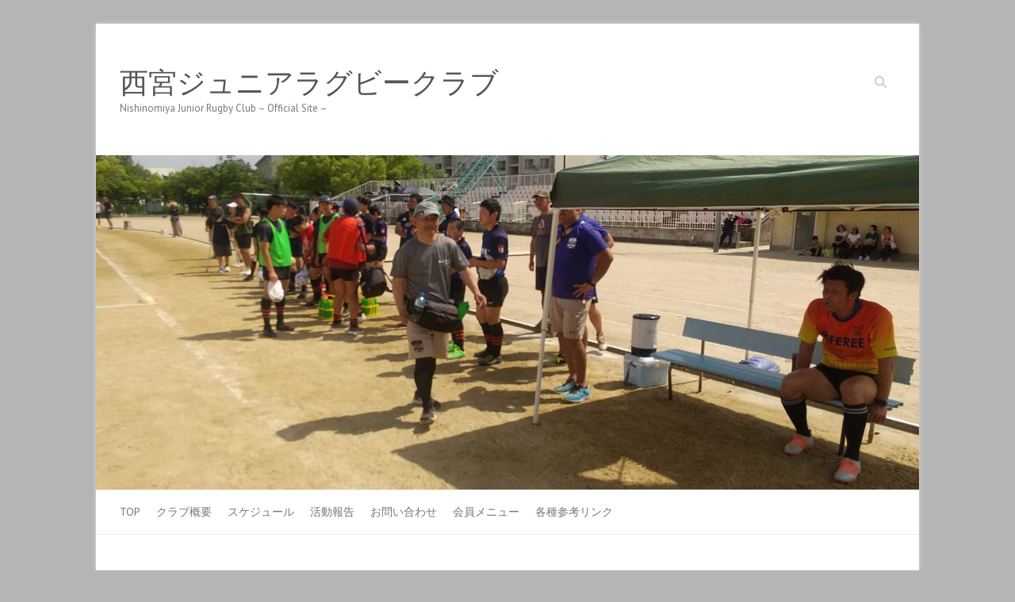

--- FILE ---
content_type: text/html; charset=UTF-8
request_url: https://n-jrc.net/wp/author/njrc_web_master/
body_size: 34109
content:
<!DOCTYPE html><html lang="ja"><head><meta charset="UTF-8" /><meta name="viewport" content="width=device-width"><link rel="profile" href="http://gmpg.org/xfn/11" /><link rel="pingback" href="https://n-jrc.net/wp/xmlrpc.php" /><title>njrc_web_master &#8211; 西宮ジュニアラグビークラブ</title><meta name='robots' content='max-image-preview:large' /><link rel='dns-prefetch' href='//webfonts.sakura.ne.jp' /><link rel='dns-prefetch' href='//fonts.googleapis.com' /><link rel='dns-prefetch' href='//use.fontawesome.com' /><link rel="alternate" type="application/rss+xml" title="西宮ジュニアラグビークラブ &raquo; フィード" href="https://n-jrc.net/wp/feed/" /><link rel="alternate" type="application/rss+xml" title="西宮ジュニアラグビークラブ &raquo; コメントフィード" href="https://n-jrc.net/wp/comments/feed/" /><link rel="alternate" type="application/rss+xml" title="西宮ジュニアラグビークラブ &raquo; njrc_web_master による投稿のフィード" href="https://n-jrc.net/wp/author/njrc_web_master/feed/" /><style id='wp-img-auto-sizes-contain-inline-css' type='text/css'>img:is([sizes=auto i],[sizes^="auto," i]){contain-intrinsic-size:3000px 1500px}
/*# sourceURL=wp-img-auto-sizes-contain-inline-css */</style><style id='wp-emoji-styles-inline-css' type='text/css'>img.wp-smiley, img.emoji {
		display: inline !important;
		border: none !important;
		box-shadow: none !important;
		height: 1em !important;
		width: 1em !important;
		margin: 0 0.07em !important;
		vertical-align: -0.1em !important;
		background: none !important;
		padding: 0 !important;
	}
/*# sourceURL=wp-emoji-styles-inline-css */</style><link rel='stylesheet' id='wp-block-library-css' href='https://n-jrc.net/wp/wp-includes/css/dist/block-library/style.min.css' type='text/css' media='all' /><style id='wp-block-paragraph-inline-css' type='text/css'>.is-small-text{font-size:.875em}.is-regular-text{font-size:1em}.is-large-text{font-size:2.25em}.is-larger-text{font-size:3em}.has-drop-cap:not(:focus):first-letter{float:left;font-size:8.4em;font-style:normal;font-weight:100;line-height:.68;margin:.05em .1em 0 0;text-transform:uppercase}body.rtl .has-drop-cap:not(:focus):first-letter{float:none;margin-left:.1em}p.has-drop-cap.has-background{overflow:hidden}:root :where(p.has-background){padding:1.25em 2.375em}:where(p.has-text-color:not(.has-link-color)) a{color:inherit}p.has-text-align-left[style*="writing-mode:vertical-lr"],p.has-text-align-right[style*="writing-mode:vertical-rl"]{rotate:180deg}
/*# sourceURL=https://n-jrc.net/wp/wp-includes/blocks/paragraph/style.min.css */</style><style id='global-styles-inline-css' type='text/css'>:root{--wp--preset--aspect-ratio--square: 1;--wp--preset--aspect-ratio--4-3: 4/3;--wp--preset--aspect-ratio--3-4: 3/4;--wp--preset--aspect-ratio--3-2: 3/2;--wp--preset--aspect-ratio--2-3: 2/3;--wp--preset--aspect-ratio--16-9: 16/9;--wp--preset--aspect-ratio--9-16: 9/16;--wp--preset--color--black: #000000;--wp--preset--color--cyan-bluish-gray: #abb8c3;--wp--preset--color--white: #ffffff;--wp--preset--color--pale-pink: #f78da7;--wp--preset--color--vivid-red: #cf2e2e;--wp--preset--color--luminous-vivid-orange: #ff6900;--wp--preset--color--luminous-vivid-amber: #fcb900;--wp--preset--color--light-green-cyan: #7bdcb5;--wp--preset--color--vivid-green-cyan: #00d084;--wp--preset--color--pale-cyan-blue: #8ed1fc;--wp--preset--color--vivid-cyan-blue: #0693e3;--wp--preset--color--vivid-purple: #9b51e0;--wp--preset--gradient--vivid-cyan-blue-to-vivid-purple: linear-gradient(135deg,rgb(6,147,227) 0%,rgb(155,81,224) 100%);--wp--preset--gradient--light-green-cyan-to-vivid-green-cyan: linear-gradient(135deg,rgb(122,220,180) 0%,rgb(0,208,130) 100%);--wp--preset--gradient--luminous-vivid-amber-to-luminous-vivid-orange: linear-gradient(135deg,rgb(252,185,0) 0%,rgb(255,105,0) 100%);--wp--preset--gradient--luminous-vivid-orange-to-vivid-red: linear-gradient(135deg,rgb(255,105,0) 0%,rgb(207,46,46) 100%);--wp--preset--gradient--very-light-gray-to-cyan-bluish-gray: linear-gradient(135deg,rgb(238,238,238) 0%,rgb(169,184,195) 100%);--wp--preset--gradient--cool-to-warm-spectrum: linear-gradient(135deg,rgb(74,234,220) 0%,rgb(151,120,209) 20%,rgb(207,42,186) 40%,rgb(238,44,130) 60%,rgb(251,105,98) 80%,rgb(254,248,76) 100%);--wp--preset--gradient--blush-light-purple: linear-gradient(135deg,rgb(255,206,236) 0%,rgb(152,150,240) 100%);--wp--preset--gradient--blush-bordeaux: linear-gradient(135deg,rgb(254,205,165) 0%,rgb(254,45,45) 50%,rgb(107,0,62) 100%);--wp--preset--gradient--luminous-dusk: linear-gradient(135deg,rgb(255,203,112) 0%,rgb(199,81,192) 50%,rgb(65,88,208) 100%);--wp--preset--gradient--pale-ocean: linear-gradient(135deg,rgb(255,245,203) 0%,rgb(182,227,212) 50%,rgb(51,167,181) 100%);--wp--preset--gradient--electric-grass: linear-gradient(135deg,rgb(202,248,128) 0%,rgb(113,206,126) 100%);--wp--preset--gradient--midnight: linear-gradient(135deg,rgb(2,3,129) 0%,rgb(40,116,252) 100%);--wp--preset--font-size--small: 13px;--wp--preset--font-size--medium: 20px;--wp--preset--font-size--large: 36px;--wp--preset--font-size--x-large: 42px;--wp--preset--spacing--20: 0.44rem;--wp--preset--spacing--30: 0.67rem;--wp--preset--spacing--40: 1rem;--wp--preset--spacing--50: 1.5rem;--wp--preset--spacing--60: 2.25rem;--wp--preset--spacing--70: 3.38rem;--wp--preset--spacing--80: 5.06rem;--wp--preset--shadow--natural: 6px 6px 9px rgba(0, 0, 0, 0.2);--wp--preset--shadow--deep: 12px 12px 50px rgba(0, 0, 0, 0.4);--wp--preset--shadow--sharp: 6px 6px 0px rgba(0, 0, 0, 0.2);--wp--preset--shadow--outlined: 6px 6px 0px -3px rgb(255, 255, 255), 6px 6px rgb(0, 0, 0);--wp--preset--shadow--crisp: 6px 6px 0px rgb(0, 0, 0);}:where(.is-layout-flex){gap: 0.5em;}:where(.is-layout-grid){gap: 0.5em;}body .is-layout-flex{display: flex;}.is-layout-flex{flex-wrap: wrap;align-items: center;}.is-layout-flex > :is(*, div){margin: 0;}body .is-layout-grid{display: grid;}.is-layout-grid > :is(*, div){margin: 0;}:where(.wp-block-columns.is-layout-flex){gap: 2em;}:where(.wp-block-columns.is-layout-grid){gap: 2em;}:where(.wp-block-post-template.is-layout-flex){gap: 1.25em;}:where(.wp-block-post-template.is-layout-grid){gap: 1.25em;}.has-black-color{color: var(--wp--preset--color--black) !important;}.has-cyan-bluish-gray-color{color: var(--wp--preset--color--cyan-bluish-gray) !important;}.has-white-color{color: var(--wp--preset--color--white) !important;}.has-pale-pink-color{color: var(--wp--preset--color--pale-pink) !important;}.has-vivid-red-color{color: var(--wp--preset--color--vivid-red) !important;}.has-luminous-vivid-orange-color{color: var(--wp--preset--color--luminous-vivid-orange) !important;}.has-luminous-vivid-amber-color{color: var(--wp--preset--color--luminous-vivid-amber) !important;}.has-light-green-cyan-color{color: var(--wp--preset--color--light-green-cyan) !important;}.has-vivid-green-cyan-color{color: var(--wp--preset--color--vivid-green-cyan) !important;}.has-pale-cyan-blue-color{color: var(--wp--preset--color--pale-cyan-blue) !important;}.has-vivid-cyan-blue-color{color: var(--wp--preset--color--vivid-cyan-blue) !important;}.has-vivid-purple-color{color: var(--wp--preset--color--vivid-purple) !important;}.has-black-background-color{background-color: var(--wp--preset--color--black) !important;}.has-cyan-bluish-gray-background-color{background-color: var(--wp--preset--color--cyan-bluish-gray) !important;}.has-white-background-color{background-color: var(--wp--preset--color--white) !important;}.has-pale-pink-background-color{background-color: var(--wp--preset--color--pale-pink) !important;}.has-vivid-red-background-color{background-color: var(--wp--preset--color--vivid-red) !important;}.has-luminous-vivid-orange-background-color{background-color: var(--wp--preset--color--luminous-vivid-orange) !important;}.has-luminous-vivid-amber-background-color{background-color: var(--wp--preset--color--luminous-vivid-amber) !important;}.has-light-green-cyan-background-color{background-color: var(--wp--preset--color--light-green-cyan) !important;}.has-vivid-green-cyan-background-color{background-color: var(--wp--preset--color--vivid-green-cyan) !important;}.has-pale-cyan-blue-background-color{background-color: var(--wp--preset--color--pale-cyan-blue) !important;}.has-vivid-cyan-blue-background-color{background-color: var(--wp--preset--color--vivid-cyan-blue) !important;}.has-vivid-purple-background-color{background-color: var(--wp--preset--color--vivid-purple) !important;}.has-black-border-color{border-color: var(--wp--preset--color--black) !important;}.has-cyan-bluish-gray-border-color{border-color: var(--wp--preset--color--cyan-bluish-gray) !important;}.has-white-border-color{border-color: var(--wp--preset--color--white) !important;}.has-pale-pink-border-color{border-color: var(--wp--preset--color--pale-pink) !important;}.has-vivid-red-border-color{border-color: var(--wp--preset--color--vivid-red) !important;}.has-luminous-vivid-orange-border-color{border-color: var(--wp--preset--color--luminous-vivid-orange) !important;}.has-luminous-vivid-amber-border-color{border-color: var(--wp--preset--color--luminous-vivid-amber) !important;}.has-light-green-cyan-border-color{border-color: var(--wp--preset--color--light-green-cyan) !important;}.has-vivid-green-cyan-border-color{border-color: var(--wp--preset--color--vivid-green-cyan) !important;}.has-pale-cyan-blue-border-color{border-color: var(--wp--preset--color--pale-cyan-blue) !important;}.has-vivid-cyan-blue-border-color{border-color: var(--wp--preset--color--vivid-cyan-blue) !important;}.has-vivid-purple-border-color{border-color: var(--wp--preset--color--vivid-purple) !important;}.has-vivid-cyan-blue-to-vivid-purple-gradient-background{background: var(--wp--preset--gradient--vivid-cyan-blue-to-vivid-purple) !important;}.has-light-green-cyan-to-vivid-green-cyan-gradient-background{background: var(--wp--preset--gradient--light-green-cyan-to-vivid-green-cyan) !important;}.has-luminous-vivid-amber-to-luminous-vivid-orange-gradient-background{background: var(--wp--preset--gradient--luminous-vivid-amber-to-luminous-vivid-orange) !important;}.has-luminous-vivid-orange-to-vivid-red-gradient-background{background: var(--wp--preset--gradient--luminous-vivid-orange-to-vivid-red) !important;}.has-very-light-gray-to-cyan-bluish-gray-gradient-background{background: var(--wp--preset--gradient--very-light-gray-to-cyan-bluish-gray) !important;}.has-cool-to-warm-spectrum-gradient-background{background: var(--wp--preset--gradient--cool-to-warm-spectrum) !important;}.has-blush-light-purple-gradient-background{background: var(--wp--preset--gradient--blush-light-purple) !important;}.has-blush-bordeaux-gradient-background{background: var(--wp--preset--gradient--blush-bordeaux) !important;}.has-luminous-dusk-gradient-background{background: var(--wp--preset--gradient--luminous-dusk) !important;}.has-pale-ocean-gradient-background{background: var(--wp--preset--gradient--pale-ocean) !important;}.has-electric-grass-gradient-background{background: var(--wp--preset--gradient--electric-grass) !important;}.has-midnight-gradient-background{background: var(--wp--preset--gradient--midnight) !important;}.has-small-font-size{font-size: var(--wp--preset--font-size--small) !important;}.has-medium-font-size{font-size: var(--wp--preset--font-size--medium) !important;}.has-large-font-size{font-size: var(--wp--preset--font-size--large) !important;}.has-x-large-font-size{font-size: var(--wp--preset--font-size--x-large) !important;}
/*# sourceURL=global-styles-inline-css */</style><style id='classic-theme-styles-inline-css' type='text/css'>/*! This file is auto-generated */
.wp-block-button__link{color:#fff;background-color:#32373c;border-radius:9999px;box-shadow:none;text-decoration:none;padding:calc(.667em + 2px) calc(1.333em + 2px);font-size:1.125em}.wp-block-file__button{background:#32373c;color:#fff;text-decoration:none}
/*# sourceURL=/wp-includes/css/classic-themes.min.css */</style><style id='font-awesome-svg-styles-default-inline-css' type='text/css'>.svg-inline--fa {
  display: inline-block;
  height: 1em;
  overflow: visible;
  vertical-align: -.125em;
}
/*# sourceURL=font-awesome-svg-styles-default-inline-css */</style><link rel='stylesheet' id='font-awesome-svg-styles-css' href='https://n-jrc.net/wp/wp-content/cache/autoptimize/autoptimize_single_2108262303774a1a8bd411a0b7d56446.php' type='text/css' media='all' /><style id='font-awesome-svg-styles-inline-css' type='text/css'>.wp-block-font-awesome-icon svg::before,
   .wp-rich-text-font-awesome-icon svg::before {content: unset;}
/*# sourceURL=font-awesome-svg-styles-inline-css */</style><link rel='stylesheet' id='bbp-default-css' href='https://n-jrc.net/wp/wp-content/plugins/bbpress/templates/default/css/bbpress.min.css' type='text/css' media='all' /><link rel='stylesheet' id='contact-form-7-css' href='https://n-jrc.net/wp/wp-content/cache/autoptimize/autoptimize_single_64ac31699f5326cb3c76122498b76f66.php' type='text/css' media='all' /><link rel='stylesheet' id='attitude_style-css' href='https://n-jrc.net/wp/wp-content/cache/autoptimize/autoptimize_single_f52ea74aaff2d4c7619f1852f47b350b.php' type='text/css' media='all' /><link rel='stylesheet' id='attitude-font-awesome-css' href='https://n-jrc.net/wp/wp-content/themes/attitude/font-awesome/css/all.min.css' type='text/css' media='all' /><link rel='stylesheet' id='google_fonts-css' href='//fonts.googleapis.com/css?family=PT+Sans%7CPhilosopher' type='text/css' media='all' /><link rel='stylesheet' id='wp-members-css' href='https://n-jrc.net/wp/wp-content/plugins/wp-members/assets/css/forms/generic-no-float.min.css' type='text/css' media='all' /><link rel='stylesheet' id='font-awesome-official-css' href='https://use.fontawesome.com/releases/v5.15.3/css/all.css' type='text/css' media='all' integrity="sha384-SZXxX4whJ79/gErwcOYf+zWLeJdY/qpuqC4cAa9rOGUstPomtqpuNWT9wdPEn2fk" crossorigin="anonymous" /><link rel='stylesheet' id='font-awesome-official-v4shim-css' href='https://use.fontawesome.com/releases/v5.15.3/css/v4-shims.css' type='text/css' media='all' integrity="sha384-C2B+KlPW+WkR0Ld9loR1x3cXp7asA0iGVodhCoJ4hwrWm/d9qKS59BGisq+2Y0/D" crossorigin="anonymous" /><style id='font-awesome-official-v4shim-inline-css' type='text/css'>@font-face {
font-family: "FontAwesome";
font-display: block;
src: url("https://use.fontawesome.com/releases/v5.15.3/webfonts/fa-brands-400.eot"),
		url("https://use.fontawesome.com/releases/v5.15.3/webfonts/fa-brands-400.eot?#iefix") format("embedded-opentype"),
		url("https://use.fontawesome.com/releases/v5.15.3/webfonts/fa-brands-400.woff2") format("woff2"),
		url("https://use.fontawesome.com/releases/v5.15.3/webfonts/fa-brands-400.woff") format("woff"),
		url("https://use.fontawesome.com/releases/v5.15.3/webfonts/fa-brands-400.ttf") format("truetype"),
		url("https://use.fontawesome.com/releases/v5.15.3/webfonts/fa-brands-400.svg#fontawesome") format("svg");
}

@font-face {
font-family: "FontAwesome";
font-display: block;
src: url("https://use.fontawesome.com/releases/v5.15.3/webfonts/fa-solid-900.eot"),
		url("https://use.fontawesome.com/releases/v5.15.3/webfonts/fa-solid-900.eot?#iefix") format("embedded-opentype"),
		url("https://use.fontawesome.com/releases/v5.15.3/webfonts/fa-solid-900.woff2") format("woff2"),
		url("https://use.fontawesome.com/releases/v5.15.3/webfonts/fa-solid-900.woff") format("woff"),
		url("https://use.fontawesome.com/releases/v5.15.3/webfonts/fa-solid-900.ttf") format("truetype"),
		url("https://use.fontawesome.com/releases/v5.15.3/webfonts/fa-solid-900.svg#fontawesome") format("svg");
}

@font-face {
font-family: "FontAwesome";
font-display: block;
src: url("https://use.fontawesome.com/releases/v5.15.3/webfonts/fa-regular-400.eot"),
		url("https://use.fontawesome.com/releases/v5.15.3/webfonts/fa-regular-400.eot?#iefix") format("embedded-opentype"),
		url("https://use.fontawesome.com/releases/v5.15.3/webfonts/fa-regular-400.woff2") format("woff2"),
		url("https://use.fontawesome.com/releases/v5.15.3/webfonts/fa-regular-400.woff") format("woff"),
		url("https://use.fontawesome.com/releases/v5.15.3/webfonts/fa-regular-400.ttf") format("truetype"),
		url("https://use.fontawesome.com/releases/v5.15.3/webfonts/fa-regular-400.svg#fontawesome") format("svg");
unicode-range: U+F004-F005,U+F007,U+F017,U+F022,U+F024,U+F02E,U+F03E,U+F044,U+F057-F059,U+F06E,U+F070,U+F075,U+F07B-F07C,U+F080,U+F086,U+F089,U+F094,U+F09D,U+F0A0,U+F0A4-F0A7,U+F0C5,U+F0C7-F0C8,U+F0E0,U+F0EB,U+F0F3,U+F0F8,U+F0FE,U+F111,U+F118-F11A,U+F11C,U+F133,U+F144,U+F146,U+F14A,U+F14D-F14E,U+F150-F152,U+F15B-F15C,U+F164-F165,U+F185-F186,U+F191-F192,U+F1AD,U+F1C1-F1C9,U+F1CD,U+F1D8,U+F1E3,U+F1EA,U+F1F6,U+F1F9,U+F20A,U+F247-F249,U+F24D,U+F254-F25B,U+F25D,U+F267,U+F271-F274,U+F279,U+F28B,U+F28D,U+F2B5-F2B6,U+F2B9,U+F2BB,U+F2BD,U+F2C1-F2C2,U+F2D0,U+F2D2,U+F2DC,U+F2ED,U+F328,U+F358-F35B,U+F3A5,U+F3D1,U+F410,U+F4AD;
}
/*# sourceURL=font-awesome-official-v4shim-inline-css */</style> <script type="text/javascript" src="https://n-jrc.net/wp/wp-includes/js/jquery/jquery.min.js" id="jquery-core-js"></script> <script defer type="text/javascript" src="https://n-jrc.net/wp/wp-includes/js/jquery/jquery-migrate.min.js" id="jquery-migrate-js"></script> <script defer type="text/javascript" src="//webfonts.sakura.ne.jp/js/sakurav3.js?fadein=0" id="typesquare_std-js"></script> <script defer type="text/javascript" src="https://n-jrc.net/wp/wp-content/cache/autoptimize/autoptimize_single_990db9548ee7c4307e5f5a7a6d2e9275.php" id="attitude-scripts-js"></script> <script defer type="text/javascript" src="https://n-jrc.net/wp/wp-content/cache/autoptimize/autoptimize_single_419cf97fdc3498ef1ee11359c6445546.php" id="backtotop-js"></script> <link rel="https://api.w.org/" href="https://n-jrc.net/wp/wp-json/" /><link rel="alternate" title="JSON" type="application/json" href="https://n-jrc.net/wp/wp-json/wp/v2/users/1" /><link rel="EditURI" type="application/rsd+xml" title="RSD" href="https://n-jrc.net/wp/xmlrpc.php?rsd" /><meta name="generator" content="WordPress 6.9" /> <style type="text/css" media="screen">body { background-image: none; }</style><style type="text/css" id="custom-background-css">body.custom-background { background-color: #b5b5b5; }</style><link rel="icon" href="https://n-jrc.net/wp/wp-content/uploads/2018/09/cropped-NJRCロゴ-1-32x32.jpg" sizes="32x32" /><link rel="icon" href="https://n-jrc.net/wp/wp-content/uploads/2018/09/cropped-NJRCロゴ-1-192x192.jpg" sizes="192x192" /><link rel="apple-touch-icon" href="https://n-jrc.net/wp/wp-content/uploads/2018/09/cropped-NJRCロゴ-1-180x180.jpg" /><meta name="msapplication-TileImage" content="https://n-jrc.net/wp/wp-content/uploads/2018/09/cropped-NJRCロゴ-1-270x270.jpg" /></head><body class="archive author author-njrc_web_master author-1 custom-background wp-theme-attitude "> <script defer id="bbp-swap-no-js-body-class" src="[data-uri]"></script> <div class="wrapper"><header id="branding" ><div class="container clearfix"><div class="hgroup-wrap clearfix"><section class="hgroup-right"><div class="social-profiles clearfix"><ul></ul></div><form action="https://n-jrc.net/wp/" class="searchform clearfix" method="get"> <label class="assistive-text" for="s">Search</label> <input type="text" placeholder="Search" class="s field" name="s"></form> <button class="menu-toggle">Responsive Menu</button></section><hgroup id="site-logo" class="clearfix"><h2 id="site-title"> <a href="https://n-jrc.net/wp/" title="西宮ジュニアラグビークラブ" rel="home"> 西宮ジュニアラグビークラブ </a></h2><h2 id="site-description">Nishinomiya Junior Rugby Club &#8211; Official Site &#8211;</h2></hgroup></div></div> <a href="https://n-jrc.net/wp/" title="西宮ジュニアラグビークラブ"><img src="https://n-jrc.net/wp/wp-content/uploads/2023/05/cropped-timeline_20230521_190951-scaled-1.jpg" class="header-image" width="2000" height="813" alt="西宮ジュニアラグビークラブ"></a><nav id="access" class="clearfix"><div class="container clearfix"><ul class="root"><li id="menu-item-153" class="menu-item menu-item-type-custom menu-item-object-custom menu-item-home menu-item-153"><a href="http://n-jrc.net/wp/">TOP</a></li><li id="menu-item-154" class="menu-item menu-item-type-post_type menu-item-object-page menu-item-has-children menu-item-154"><a href="https://n-jrc.net/wp/profile/">クラブ概要</a><ul class="sub-menu"><li id="menu-item-1509" class="menu-item menu-item-type-post_type menu-item-object-page menu-item-1509"><a href="https://n-jrc.net/wp/charter/">NJRC憲章</a></li><li id="menu-item-1508" class="menu-item menu-item-type-post_type menu-item-object-page menu-item-1508"><a href="https://n-jrc.net/wp/knowledge/">NJRCコーチ心得</a></li></ul></li><li id="menu-item-260" class="menu-item menu-item-type-post_type menu-item-object-page menu-item-260"><a href="https://n-jrc.net/wp/calendar/">スケジュール</a></li><li id="menu-item-155" class="menu-item menu-item-type-post_type menu-item-object-page current_page_parent menu-item-155"><a href="https://n-jrc.net/wp/event/">活動報告</a></li><li id="menu-item-156" class="menu-item menu-item-type-post_type menu-item-object-page menu-item-156"><a href="https://n-jrc.net/wp/inquiry/">お問い合わせ</a></li><li id="menu-item-299" class="menu-item menu-item-type-post_type menu-item-object-page menu-item-299"><a href="https://n-jrc.net/wp/member/">会員メニュー</a></li><li id="menu-item-2174" class="menu-item menu-item-type-post_type menu-item-object-page menu-item-2174"><a href="https://n-jrc.net/wp/%e5%90%84%e7%a8%ae%e5%8f%82%e8%80%83%e3%83%aa%e3%83%b3%e3%82%af/">各種参考リンク</a></li></ul></div></nav></header><div id="main" class="container clearfix"><div id="container"><div id="primary"><div id="content"><section id="post-2556" class="post-2556 post type-post status-publish format-standard hentry category-1"><article><header class="entry-header"><h2 class="entry-title"> <a href="https://n-jrc.net/wp/2025/09/21/%e7%ac%ac43%e5%9b%9e%e5%85%b5%e5%ba%ab%e7%9c%8c%e4%b8%ad%e5%ad%a6%e7%94%9f%e3%83%a9%e3%82%b0%e3%83%93%e3%83%bc%e3%82%b9%e3%82%af%e3%83%bc%e3%83%ab-%e3%83%a9%e3%82%b0%e3%83%93%e3%83%bc%e3%83%95/" title="第43回兵庫県中学生ラグビースクール ラグビーフットボール大会">第43回兵庫県中学生ラグビースクール ラグビーフットボール大会</a></h2></header><div class="entry-content clearfix"><p>9/21(日)でAプールの全試合が終わりました。1日目vs姫路RS、2日目尼崎RS戦とはそれぞれKickの差で惜敗。最多得点で2位トーナメントに進出すべく今日は9トライ。コンバージョンもさえて59-12でプール戦を終えま&hellip;</p></div><div class="entry-meta-bar clearfix"><div class="entry-meta"> <span class="by-author vcard author"><span class="fn">By <a href="https://n-jrc.net/wp/author/njrc_web_master/">njrc_web_master</a></span></span> | <span class="date updated"><a href="https://n-jrc.net/wp/2025/09/21/%e7%ac%ac43%e5%9b%9e%e5%85%b5%e5%ba%ab%e7%9c%8c%e4%b8%ad%e5%ad%a6%e7%94%9f%e3%83%a9%e3%82%b0%e3%83%93%e3%83%bc%e3%82%b9%e3%82%af%e3%83%bc%e3%83%ab-%e3%83%a9%e3%82%b0%e3%83%93%e3%83%bc%e3%83%95/" title="9:38 PM">2025年9月21日</a></span> | <span class="category"><a href="https://n-jrc.net/wp/category/%e6%9c%aa%e5%88%86%e9%a1%9e/" rel="category tag">未分類</a></span> |</div> <a class="readmore" href="https://n-jrc.net/wp/2025/09/21/%e7%ac%ac43%e5%9b%9e%e5%85%b5%e5%ba%ab%e7%9c%8c%e4%b8%ad%e5%ad%a6%e7%94%9f%e3%83%a9%e3%82%b0%e3%83%93%e3%83%bc%e3%82%b9%e3%82%af%e3%83%bc%e3%83%ab-%e3%83%a9%e3%82%b0%e3%83%93%e3%83%bc%e3%83%95/" title="第43回兵庫県中学生ラグビースクール ラグビーフットボール大会">Read more</a></div></article></section><section id="post-2536" class="post-2536 post type-post status-publish format-standard hentry category-1"><article><header class="entry-header"><h2 class="entry-title"> <a href="https://n-jrc.net/wp/2025/05/01/%e6%98%a5%e5%ad%a3%e5%a4%a7%e4%bc%9a-%e6%b1%ba%e5%8b%9d%e3%83%88%e3%83%bc%e3%83%8a%e3%83%a1%e3%83%b3%e3%83%881%e5%9b%9e%e6%88%a6/" title="春季大会 決勝トーナメント1回戦">春季大会 決勝トーナメント1回戦</a></h2></header><div class="entry-content clearfix"><p>晴天とはいえ少し肌寒い。4/29・昭和の日に行われた決勝トーナメントは明石加古川RCさん。例年と異なりFW陣がプレッシャーを与えてくる展開に、予想していたもののなかなか試合が動かない。なかなかゲインできない状況に数少ない&hellip;</p></div><div class="entry-meta-bar clearfix"><div class="entry-meta"> <span class="by-author vcard author"><span class="fn">By <a href="https://n-jrc.net/wp/author/njrc_web_master/">njrc_web_master</a></span></span> | <span class="date updated"><a href="https://n-jrc.net/wp/2025/05/01/%e6%98%a5%e5%ad%a3%e5%a4%a7%e4%bc%9a-%e6%b1%ba%e5%8b%9d%e3%83%88%e3%83%bc%e3%83%8a%e3%83%a1%e3%83%b3%e3%83%881%e5%9b%9e%e6%88%a6/" title="10:30 PM">2025年5月1日</a></span> | <span class="category"><a href="https://n-jrc.net/wp/category/%e6%9c%aa%e5%88%86%e9%a1%9e/" rel="category tag">未分類</a></span> |</div> <a class="readmore" href="https://n-jrc.net/wp/2025/05/01/%e6%98%a5%e5%ad%a3%e5%a4%a7%e4%bc%9a-%e6%b1%ba%e5%8b%9d%e3%83%88%e3%83%bc%e3%83%8a%e3%83%a1%e3%83%b3%e3%83%881%e5%9b%9e%e6%88%a6/" title="春季大会 決勝トーナメント1回戦">Read more</a></div></article></section><section id="post-2529" class="post-2529 post type-post status-publish format-standard hentry category-1"><article><header class="entry-header"><h2 class="entry-title"> <a href="https://n-jrc.net/wp/2025/04/13/%e6%98%a5%e5%ad%a3%e5%a4%a7%e4%bc%9a2%e6%97%a5%e7%9b%ae/" title="春季大会2日目">春季大会2日目</a></h2></header><div class="entry-content clearfix"><p>春季大会2日目。あいにくの雨で、なぜか西宮の試合の時だけ雨足が強くなるというコンディション。流れに乗ってBプール2勝となりました。</p></div><div class="entry-meta-bar clearfix"><div class="entry-meta"> <span class="by-author vcard author"><span class="fn">By <a href="https://n-jrc.net/wp/author/njrc_web_master/">njrc_web_master</a></span></span> | <span class="date updated"><a href="https://n-jrc.net/wp/2025/04/13/%e6%98%a5%e5%ad%a3%e5%a4%a7%e4%bc%9a2%e6%97%a5%e7%9b%ae/" title="9:09 PM">2025年4月13日</a></span> | <span class="category"><a href="https://n-jrc.net/wp/category/%e6%9c%aa%e5%88%86%e9%a1%9e/" rel="category tag">未分類</a></span> |</div> <a class="readmore" href="https://n-jrc.net/wp/2025/04/13/%e6%98%a5%e5%ad%a3%e5%a4%a7%e4%bc%9a2%e6%97%a5%e7%9b%ae/" title="春季大会2日目">Read more</a></div></article></section><ul class="default-wp-page clearfix"><li class="previous"><a href="https://n-jrc.net/wp/author/njrc_web_master/page/2/" >&laquo; Previous</a></li><li class="next"></li></ul></div></div><div id="secondary"></div></div></div><footer id="colophon" class="clearfix"><div id="site-generator" class="clearfix"><div class="container"><div class="social-profiles clearfix"><ul></ul></div><div class="copyright">Copyright &copy;2026 <a href="https://n-jrc.net/wp/" title="西宮ジュニアラグビークラブ" ><span>西宮ジュニアラグビークラブ</span></a> | Theme by: <a href="http://themehorse.com" target="_blank" rel="noopener noreferrer" title="Theme Horse" ><span>Theme Horse</span></a> | Powered by: <a href="http://wordpress.org" target="_blank" rel="noopener noreferrer" title="WordPress"><span>WordPress</span></a></div></div></div><div class="back-to-top"><a href="#branding"></a></div></footer></div> <script type="speculationrules">{"prefetch":[{"source":"document","where":{"and":[{"href_matches":"/wp/*"},{"not":{"href_matches":["/wp/wp-*.php","/wp/wp-admin/*","/wp/wp-content/uploads/*","/wp/wp-content/*","/wp/wp-content/plugins/*","/wp/wp-content/themes/attitude/*","/wp/*\\?(.+)"]}},{"not":{"selector_matches":"a[rel~=\"nofollow\"]"}},{"not":{"selector_matches":".no-prefetch, .no-prefetch a"}}]},"eagerness":"conservative"}]}</script> <script type="text/javascript" src="https://n-jrc.net/wp/wp-includes/js/dist/hooks.min.js" id="wp-hooks-js"></script> <script type="text/javascript" src="https://n-jrc.net/wp/wp-includes/js/dist/i18n.min.js" id="wp-i18n-js"></script> <script defer id="wp-i18n-js-after" src="[data-uri]"></script> <script defer type="text/javascript" src="https://n-jrc.net/wp/wp-content/cache/autoptimize/autoptimize_single_96e7dc3f0e8559e4a3f3ca40b17ab9c3.php" id="swv-js"></script> <script defer id="contact-form-7-js-translations" src="[data-uri]"></script> <script defer id="contact-form-7-js-before" src="[data-uri]"></script> <script defer type="text/javascript" src="https://n-jrc.net/wp/wp-content/cache/autoptimize/autoptimize_single_2912c657d0592cc532dff73d0d2ce7bb.php" id="contact-form-7-js"></script> <script id="wp-emoji-settings" type="application/json">{"baseUrl":"https://s.w.org/images/core/emoji/17.0.2/72x72/","ext":".png","svgUrl":"https://s.w.org/images/core/emoji/17.0.2/svg/","svgExt":".svg","source":{"concatemoji":"https://n-jrc.net/wp/wp-includes/js/wp-emoji-release.min.js"}}</script> <script type="module">/*! This file is auto-generated */
const a=JSON.parse(document.getElementById("wp-emoji-settings").textContent),o=(window._wpemojiSettings=a,"wpEmojiSettingsSupports"),s=["flag","emoji"];function i(e){try{var t={supportTests:e,timestamp:(new Date).valueOf()};sessionStorage.setItem(o,JSON.stringify(t))}catch(e){}}function c(e,t,n){e.clearRect(0,0,e.canvas.width,e.canvas.height),e.fillText(t,0,0);t=new Uint32Array(e.getImageData(0,0,e.canvas.width,e.canvas.height).data);e.clearRect(0,0,e.canvas.width,e.canvas.height),e.fillText(n,0,0);const a=new Uint32Array(e.getImageData(0,0,e.canvas.width,e.canvas.height).data);return t.every((e,t)=>e===a[t])}function p(e,t){e.clearRect(0,0,e.canvas.width,e.canvas.height),e.fillText(t,0,0);var n=e.getImageData(16,16,1,1);for(let e=0;e<n.data.length;e++)if(0!==n.data[e])return!1;return!0}function u(e,t,n,a){switch(t){case"flag":return n(e,"\ud83c\udff3\ufe0f\u200d\u26a7\ufe0f","\ud83c\udff3\ufe0f\u200b\u26a7\ufe0f")?!1:!n(e,"\ud83c\udde8\ud83c\uddf6","\ud83c\udde8\u200b\ud83c\uddf6")&&!n(e,"\ud83c\udff4\udb40\udc67\udb40\udc62\udb40\udc65\udb40\udc6e\udb40\udc67\udb40\udc7f","\ud83c\udff4\u200b\udb40\udc67\u200b\udb40\udc62\u200b\udb40\udc65\u200b\udb40\udc6e\u200b\udb40\udc67\u200b\udb40\udc7f");case"emoji":return!a(e,"\ud83e\u1fac8")}return!1}function f(e,t,n,a){let r;const o=(r="undefined"!=typeof WorkerGlobalScope&&self instanceof WorkerGlobalScope?new OffscreenCanvas(300,150):document.createElement("canvas")).getContext("2d",{willReadFrequently:!0}),s=(o.textBaseline="top",o.font="600 32px Arial",{});return e.forEach(e=>{s[e]=t(o,e,n,a)}),s}function r(e){var t=document.createElement("script");t.src=e,t.defer=!0,document.head.appendChild(t)}a.supports={everything:!0,everythingExceptFlag:!0},new Promise(t=>{let n=function(){try{var e=JSON.parse(sessionStorage.getItem(o));if("object"==typeof e&&"number"==typeof e.timestamp&&(new Date).valueOf()<e.timestamp+604800&&"object"==typeof e.supportTests)return e.supportTests}catch(e){}return null}();if(!n){if("undefined"!=typeof Worker&&"undefined"!=typeof OffscreenCanvas&&"undefined"!=typeof URL&&URL.createObjectURL&&"undefined"!=typeof Blob)try{var e="postMessage("+f.toString()+"("+[JSON.stringify(s),u.toString(),c.toString(),p.toString()].join(",")+"));",a=new Blob([e],{type:"text/javascript"});const r=new Worker(URL.createObjectURL(a),{name:"wpTestEmojiSupports"});return void(r.onmessage=e=>{i(n=e.data),r.terminate(),t(n)})}catch(e){}i(n=f(s,u,c,p))}t(n)}).then(e=>{for(const n in e)a.supports[n]=e[n],a.supports.everything=a.supports.everything&&a.supports[n],"flag"!==n&&(a.supports.everythingExceptFlag=a.supports.everythingExceptFlag&&a.supports[n]);var t;a.supports.everythingExceptFlag=a.supports.everythingExceptFlag&&!a.supports.flag,a.supports.everything||((t=a.source||{}).concatemoji?r(t.concatemoji):t.wpemoji&&t.twemoji&&(r(t.twemoji),r(t.wpemoji)))});
//# sourceURL=https://n-jrc.net/wp/wp-includes/js/wp-emoji-loader.min.js</script> </body></html>
<!-- Dynamic page generated in 0.174 seconds. -->
<!-- Cached page generated by WP-Super-Cache on 2026-01-19 20:47:16 -->

<!-- super cache -->

--- FILE ---
content_type: text/css; charset=utf-8
request_url: https://n-jrc.net/wp/wp-content/cache/autoptimize/autoptimize_single_f52ea74aaff2d4c7619f1852f47b350b.php
body_size: 63392
content:
html,body,div,span,applet,object,iframe,h1,h2,h3,h4,h5,h6,p,blockquote,pre,a,abbr,acronym,address,big,cite,code,del,dfn,em,font,ins,kbd,q,s,samp,small,strike,strong,sub,sup,tt,var,dl,dt,dd,ol,ul,li,fieldset,form,label,legend,table,caption,tbody,tfoot,thead,tr,th,td{border:0;font-family:inherit;font-size:100%;font-style:inherit;font-weight:inherit;margin:0;outline:0;padding:0;vertical-align:baseline}html{-webkit-text-size-adjust:none}:focus{outline:0}ol,ul{list-style:none;margin:0}table{border-collapse:separate;border-spacing:0}caption,th,td{font-weight:400;text-align:left}blockquote:before,blockquote:after,q:before,q:after{content:""}blockquote,q{quotes:"" ""}a img{border:0}article,aside,details,figcaption,figure,footer,header,hgroup,menu,nav,section{display:block}embed,iframe,object{max-width:100%}body,input,textarea,select{color:#777;font:13px 'PT Sans',sans-serif;line-height:1.6;word-wrap:break-word}body{background:url(//n-jrc.net/wp/wp-content/themes/attitude/images/body-bg.png) #ececec}.wrapper{max-width:1038px;margin:0 auto;background-color:#fff;-webkit-box-shadow:0 0 5px #ddd;-moz-box-shadow:0 0 5px #ddd;box-shadow:0 0 5px #ddd}.container{margin:0 auto;max-width:978px}h1,h2,h3,h4,h5,h6{font-weight:400;font-family:'Philosopher',sans-serif;color:#555}h1{font-size:30px;line-height:1.3}h2{font-size:28px;line-height:1.3}h3{font-size:26px;line-height:1.3}h4{font-size:24px;line-height:1.3}h5{font-size:22px;line-height:1.3}h6{font-size:19px;line-height:1.4;text-transform:uppercase}.no-margin-top{margin-top:0 !important}.no-margin-bottom{margin-bottom:0 !important}.no-margin-left{margin-left:0 !important}.no-margin-right{margin-right:0 !important}.no-padding-top{padding-top:0 !important}.no-padding-bottom{padding-bottom:0 !important}.no-padding-left{padding-left:0 !important}.no-padding-right{padding-right:0 !important}.no-border-top{border-top:0 none !important}.no-border-bottom{border-bottom:0 none !important}.no-border-left{border-left:0 none !important}.no-border-right{border-right:0 none !important}hr{border-color:#eaeaea;border-style:solid none none;border-width:1px 0 0;height:0;margin:0 0 40px}p{margin-bottom:15px}strong{font-weight:700}cite,em,i{font-style:italic}pre{background-color:#fff;margin-bottom:20px;overflow:auto;padding:20px}pre,code,kbd{font-family:"Courier 10 Pitch",Courier,monospace;font-size:14px;background-color:#f9f9f9}abbr,acronym,dfn{border-bottom:1px dotted #666;cursor:help}address{display:block;margin:0 0 1.625em}ins{background:#fff9c0}sup,sub{font-size:10px;height:0;line-height:1;position:relative;vertical-align:baseline}sup{bottom:1ex}sub{top:.5ex}blockquote{font-style:italic;font-weight:400;padding:20px;border-style:solid;border-width:0 0 0 4px;border-color:#05a9c5;margin-bottom:20px;background-color:#f9f9f9}blockquote p{margin:0}blockquote i,blockquote cite{font-style:normal}blockquote cite{color:#666;font:12px "Helvetica Neue",Helvetica,Arial,sans-serif;font-weight:300;letter-spacing:.05em;text-transform:uppercase}.breadcrumb{float:right;text-align:right;margin-top:5px;margin-bottom:5px;font-size:12px}.breadcrumb a{color:#999}.breadcrumb,.breadcrumb a:hover{color:#666}input[type=text],input[type=email],input[type=search],input[type=password],input[type=tel],input[type=url],input[type=date],input[type=number],input[type=reset],input[type=button],input[type=submit],textarea{-moz-appearance:none;-webkit-appearance:none;appearance:none}input,textarea{-moz-box-sizing:border-box;-webkit-box-sizing:border-box;box-sizing:border-box;padding:10px;border:1px solid rgba(0,0,0,.05);width:100%;background-color:#f9f9f9;-webkit-border-radius:3px;-moz-border-radius:3px;border-radius:3px}input:focus,textarea:focus{border-color:rgba(0,0,0,.15)}input[type=reset],input[type=button],input[type=submit]{border:1px solid #0596af;color:#fff;display:inline-block;height:40px;width:inherit;margin-bottom:30px;padding:0 25px;cursor:pointer;background:#06b8d7;background:-webkit-linear-gradient(#06b8d7,#05aac6);background:-moz-linear-gradient(#06b8d7,#05aac6);background:-ms-linear-gradient(#06b8d7,#05aac6);background:-o-linear-gradient(#06b8d7,#05aac6);background:-webkit-gradient(#06b8d7,#05aac6);background:linear-gradient(#06b8d7,#05aac6);-webkit-box-shadow:inset 0 1px 0 rgba(255,255,255,.3);-moz-box-shadow:inset 0 1px 0 rgba(255,255,255,.3);box-shadow:inset 0 1px 0 rgba(255,255,255,.3)}input[type=reset]:hover,input[type=button]:hover,input[type=submit]:hover{background:-webkit-linear-gradient(#06c0e1,#05aac6);background:-moz-linear-gradient(#06c0e1,#05aac6);background:-ms-linear-gradient(#06c0e1,#05aac6);background:-o-linear-gradient(#06c0e1,#05aac6);background:-webkit-gradient(#06c0e1,#05aac6);background:linear-gradient(#06c0e1,#05aac6)}input[type=reset]:active,input[type=button]:active,input[type=submit]:active{-webkit-box-shadow:inset 0 0 10px rgba(0,0,0,.3);-moz-box-shadow:inset 0 0 10px rgba(0,0,0,.3);box-shadow:inset 0 0 10px rgba(0,0,0,.3)}select{padding:10px;border:1px solid rgba(0,0,0,.05);background-color:#f9f9f9;width:100%}input[type=radio],input[type=checkbox],input[type=file]{width:inherit;border:1px solid rgba(0,0,0,.05)}input[type=file]{cursor:pointer}a{color:#05a9c5;text-decoration:none}a:focus,a:active,a:hover{text-decoration:none}figure{margin:0;text-align:center}img{max-width:100%;height:auto;vertical-align:top}.entry-content img,.comment-content img,.widget img{max-width:100%}img.size-full,img.size-large{max-width:100%;height:auto}.entry-content img.wp-smiley{border:none;margin-bottom:0;margin-top:0;padding:0}img.alignleft,img.alignright,img.aligncenter{margin-top:.5em;margin-bottom:1.625em}img.alignnone{display:block}img#wpstats{display:none}.assistive-text,.screen-reader-text{position:absolute !important;clip:rect(1px 1px 1px 1px);clip:rect(1px,1px,1px,1px)}#access a.assistive-text:active,#access a.assistive-text:focus,.screen-reader-text:active,.screen-reader-text:focus{background:#eee;border-bottom:1px solid #ddd;color:#1982d1;clip:auto !important;font-size:12px;position:absolute;text-decoration:underline;top:0;left:7.6%}.clearfix:after{visibility:hidden;display:block;font-size:0;content:" ";clear:both;height:0}.clearfix{display:block}* html .clearfix{height:1%}.clearfix-third{clear:both}a.readmore{border:1px solid #0596af;color:#fff;display:inline-block;padding:5px 25px 0;-webkit-border-radius:3px;-moz-border-radius:3px;border-radius:3px;padding:1px 8px 2px;float:right;background:#06b8d7;background:-webkit-linear-gradient(#06b8d7,#05aac6);background:-moz-linear-gradient(#06b8d7,#05aac6);background:-ms-linear-gradient(#06b8d7,#05aac6);background:-o-linear-gradient(#06b8d7,#05aac6);background:-webkit-gradient(#06b8d7,#05aac6);background:linear-gradient(#06b8d7,#05aac6);-webkit-box-shadow:inset 0 1px 0 rgba(255,255,255,.3);-moz-box-shadow:inset 0 1px 0 rgba(255,255,255,.3);box-shadow:inset 0 1px 0 rgba(255,255,255,.3)}a.readmore:hover{background:-webkit-linear-gradient(#06c0e1,#05aac6);background:-moz-linear-gradient(#06c0e1,#05aac6);background:-ms-linear-gradient(#06c0e1,#05aac6);background:-o-linear-gradient(#06c0e1,#05aac6);background:-webkit-gradient(#06c0e1,#05aac6);background:linear-gradient(#06c0e1,#05aac6)}a.readmore:active{-webkit-box-shadow:inset 0 0 8px rgba(0,0,0,.3);-moz-box-shadow:inset 0 0 8px rgba(0,0,0,.3);box-shadow:inset 0 0 8px rgba(0,0,0,.3)}a.more-link:hover{text-decoration:underline}.alignleft{float:left;margin-top:.5em;margin-right:30px}.alignright{float:right;margin-top:.5em;margin-left:30px}.aligncenter{display:block;margin-left:auto;margin-right:auto}.back-to-top{position:fixed;bottom:30px;right:30px;z-index:1}.back-to-top a{width:40px;height:40px;display:block;-webkit-font-smoothing:antialiased;-moz-osx-font-smoothing:grayscale;font-size:20px;line-height:40px;font-family:'FontAwesome';background-color:#fff;text-align:center;-webkit-border-radius:3px;-moz-border-radius:3px;border-radius:3px;color:#ddd;-ms-transition:all .5s ease-out;-moz-transition:all .5s ease-out;-webkit-transition:all .5s ease-out;-o-transition:all .5s ease-out;transition:all .5s ease-out}.back-to-top a:before{content:'\f106'}#branding{margin-top:30px}.hgroup-wrap{padding-top:20px;padding-bottom:51px}.hgroup-wrap a{display:block}#site-logo{float:left;margin-top:32px}#site-title{font:36px 'Philosopher',sans-serif;line-height:1.3}#site-title a{color:#555}#site-title a img{vertical-align:inherit;max-width:978px}#site-title a span,#site-title a:hover,#site-title a:focus,#site-title a:active{color:#05a9c5}#site-description{font:13px 'PT Sans',sans-serif;color:#777}.hgroup-right{float:right;margin-top:38px}.social-profiles{float:left}.social-profiles ul{margin:-10px 0 0;float:right}.social-profiles ul li{margin-top:10px;float:left}.social-profiles ul li a{display:block;width:30px;height:30px;font-size:0;color:#ccc;-moz-transition:all .2s linear;-o-transition:all .2s linear;-ms-transition:all .2s linear;transition:all .2s linear;-webkit-transition:all .2s linear}.social-profiles ul li a:before{font-family:'FontAwesome';font-size:15px;text-align:center;-webkit-font-smoothing:antialiased;-moz-osx-font-smoothing:grayscale;margin-top:3px;display:block}.social-profiles ul li.facebook a:before{content:'\f39e'}.social-profiles ul li.facebook a:hover{color:#3c5a99}.social-profiles ul li.twitter a:before{content:'\e61b'}.social-profiles ul li.twitter a:hover{color:#000}.social-profiles ul li.threads a:before{content:'\e618'}.social-profiles ul li.threads a:hover{color:#000}.social-profiles ul li.google-plus a:before{content:'\f0d5'}.social-profiles ul li.google-plus a:hover{color:#d54836}.social-profiles ul li.pinterest a:before{content:'\f231'}.social-profiles ul li.pinterest a:hover{color:#cc2026}.social-profiles ul li.linked a:before{content:'\f0e1'}.social-profiles ul li.linked a:hover{color:#047cb1}.social-profiles ul li.tumblr a:before{content:'\f173'}.social-profiles ul li.tumblr a:hover{color:#35465c}.social-profiles ul li.vimeo a:before{content:'\f27d'}.social-profiles ul li.vimeo a:hover{color:#1ab7ea}.social-profiles ul li.my-space a:before{content:'\f0c0'}.social-profiles ul li.my-space a:hover{color:#0137c1}.social-profiles ul li.flickr a:before{content:'\f16e'}.social-profiles ul li.flickr a:hover{color:#f8007b}.social-profiles ul li.you-tube a:before{content:'\f167'}.social-profiles ul li.you-tube a:hover{color:#cd201f}.social-profiles ul li.rss a:before{content:'\f09e'}.social-profiles ul li.rss a:hover{color:#f60}.header-image{width:100%;height:auto}#access{border-top:1px solid #eaeaea;border-bottom:1px solid #eaeaea}#access li{float:left;position:relative;padding:0 20px 0 0}#access a{color:#777;display:block;float:left;font-size:14px;text-transform:uppercase;padding:16px 0 0;height:39px}#access a:hover,#access ul li.current-menu-item>a,#access ul li.current_page_ancestor>a,#access ul li.current-menu-ancestor>a,#access ul li.current_page_item>a,#access ul li:hover>a{color:#05a9c5}#access ul li ul,#access ul li:hover ul ul,#access ul ul li:hover ul ul,#access ul ul ul li:hover ul ul,#access ul ul ul ul li:hover ul ul{display:none;z-index:9999}#access ul li:hover ul,#access ul ul li:hover ul,#access ul ul ul li:hover ul,#access ul ul ul ul li:hover ul,#access ul ul ul ul ul li:hover ul{display:block}#access ul li ul{position:absolute;background-color:#fff;border-top:4px solid #05a9c5;top:55px;left:0;width:190px}#access ul li ul li{float:none;border-bottom:1px solid #eaeaea;padding:0}#access ul li ul li a,#access ul li.current-menu-item ul li a,#access ul li ul li.current-menu-item a,#access ul li.current_page_ancestor ul li a,#access ul li.current-menu-ancestor ul li a,#access ul li.current_page_item ul li a{float:none;font-size:13px;font-weight:400;height:100%;padding:7px 10px;text-transform:capitalize}#access ul li ul li a:hover,#access ul li ul li:hover>a,#access ul li.current-menu-item ul li a:hover{background-color:#f9f9f9;color:#05a9c5}#access ul li ul li ul{left:190px;top:-4px}.menu-toggle{display:none}.slogan-wrap{font-family:'Philosopher',sans-serif;background-color:#05a9c5;padding:24px 0;margin-bottom:4px;box-sizing:border-box}.slogan-wrap .container{display:-ms-flexbox;display:flex;-ms-flex-wrap:wrap;flex-wrap:wrap;-ms-flex-pack:justify;justify-content:space-between;-ms-flex-align:center;align-items:center}.slogan-wrap .slogan{font-size:24px;line-height:1.3;color:#fff;-ms-flex:0 0 auto;flex:0 0 auto;width:auto;max-width:100%;padding-top:5px;padding-bottom:5px}.slogan-wrap .slogan span{font:13px 'PT Sans',sans-serif;line-height:1.6;display:block;padding-top:5px}.slogan-wrap .view-work{color:#494949;font-size:18px;-ms-flex:0 0 auto;flex:0 0 auto;width:auto;max-width:100%;border:2px solid #fff;text-align:center;padding:8px 15px;margin-top:5px;margin-bottom:5px;-webkit-border-radius:3px;-moz-border-radius:3px;border-radius:3px;background:#b5e6ee;background:-webkit-linear-gradient(#d0eef4,#b5e6ee);background:-moz-linear-gradient(#d0eef4,#b5e6ee);background:-ms-linear-gradient(#d0eef4,#b5e6ee);background:-o-linear-gradient(#d0eef4,#b5e6ee);background:-webkit-gradient(#d0eef4,#b5e6ee);background:linear-gradient(#d0eef4,#b5e6ee);-webkit-box-shadow:0 1px 2px rgba(0,0,0,.1);-moz-box-shadow:0 1px 2px rgba(0,0,0,.1);box-shadow:0 1px 2px rgba(0,0,0,.1);text-shadow:0 1px 0 rgba(251,251,251,.7)}.slogan-wrap .view-work:hover{background:-webkit-linear-gradient(#e3f5f9,#b5e6ee);background:-moz-linear-gradient(#e3f5f9,#b5e6ee);background:-ms-linear-gradient(#e3f5f9,#b5e6ee);background:-o-linear-gradient(#e3f5f9,#b5e6ee);background:-webkit-gradient(#e3f5f9,#b5e6ee);background:linear-gradient(#e3f5f9,#b5e6ee)}.slogan-wrap .view-work:active{-webkit-box-shadow:inset 0 0 10px rgba(0,0,0,.3);-moz-box-shadow:inset 0 0 10px rgba(0,0,0,.3);box-shadow:inset 0 0 10px rgba(0,0,0,.3)}.featured-slider,.featured-slider .slider-cycle{position:relative;margin-top:-1px;margin-bottom:4px}.featured-slider .displayblock{display:block}.featured-slider .displaynone{display:none}.featured-text{position:absolute;bottom:55px;right:30px;text-align:right;color:#fff}.featured-text .featured-title{font:24px 'Philosopher',sans-serif;line-height:1.3;padding:10px 20px;background:#05a9c5;background:rgba(5,169,197,.9);float:right;max-width:525px}.featured-text .featured-title a{color:#fff}.featured-text .featured-content{padding:20px;background:#555;background:rgba(85,85,85,.9);margin-top:4px;float:right;clear:right;max-width:355px}#controllers{text-align:center;line-height:0;position:absolute;width:100%;bottom:15px;z-index:9999}#controllers a{width:14px;height:14px;margin:0 4px;overflow:hidden;display:inline-block;background-color:#fff;-webkit-border-radius:10px;-moz-border-radius:10px;border-radius:10px;color:#fff}#controllers a:hover,#controllers a.active{background-color:#05a9c5;color:#05a9c5}input.s{background-image:url('data:image/svg+xml,<svg xmlns="http://www.w3.org/2000/svg" viewBox="0 0 512 512"><path fill="%23CCCCCC" d="M416 208c0 45.9-14.9 88.3-40 122.7L502.6 457.4c12.5 12.5 12.5 32.8 0 45.3s-32.8 12.5-45.3 0L330.7 376c-34.4 25.2-76.8 40-122.7 40C93.1 416 0 322.9 0 208S93.1 0 208 0S416 93.1 416 208zM208 352a144 144 0 1 0 0-288 144 144 0 1 0 0 288z"/></svg>');background-position:right 10px center;background-repeat:no-repeat;background-size:15px;background-color:#fff;-webkit-transition:width .4s ease;-moz-transition:width .4s ease;-o-transition:width .4s ease;transition:width .4s ease;-moz-box-sizing:content-box;-webkit-box-sizing:content-box;box-sizing:content-box;width:0;padding:3px 30px 3px 0;height:22px;color:#bbb;font-style:italic;margin:0;border-color:transparent;cursor:pointer;text-indent:25px}input.s:focus{width:100px;padding-left:10px;border-color:rgba(0,0,0,.15);text-indent:0}#branding .searchform{float:left}#main{padding:50px 0 10px}#content h1,#content h2,#content h3,#content h4,#content h5,#content h6{padding-bottom:15px}#content ul{list-style-type:disc}#content ul,#content ol{margin:0 0 20px 30px}#content ul a,#content ol a{color:#777}#content ul a:hover,#content ol a:hover{text-decoration:none;color:#05a9c5}#content ol{list-style-type:decimal}#content ol ol{list-style:upper-alpha}#content ol ol ol{list-style:lower-roman}#content ol ol ol ol{list-style:lower-alpha}#content ul ul,#content ol ol,#content ul ol,#content ol ul{margin-bottom:0}.service-item{padding-bottom:15px}.service-item .service-icon{width:40px;height:40px;-webkit-border-radius:25px;-moz-border-radius:25px;border-radius:25px;background-color:rgba(0,0,0,.6);float:left;display:block;margin-right:20px;text-align:center}.service-item .service-icon img{height:40px;width:40px;-webkit-border-radius:25px;-moz-border-radius:25px;border-radius:25px}#content .service-item .service-title{font-size:20px;color:#555;display:block;overflow:hidden;padding-top:7px;padding-bottom:0}#primary{float:left;width:65.64%}#content .post{padding-top:10px;padding-bottom:40px;border-top:1px solid #eaeaea}#content .sticky{background-color:#e6e6e6;padding:20px 20px 30px;margin-bottom:40px}.sticky .entry-meta-bar{border-color:rgba(0,0,0,.1)}.page-title-wrap{background-color:#f9f9f9;border-bottom:1px solid #eaeaea;padding:20px 0}.page-title{font-size:24px;color:#555;font-weight:400;float:left;padding-top:2px}.page-title a{color:#555}.entry-title{font:24px 'Philosopher',sans-serif;line-height:1.3}.entry-title,.entry-title a{color:#555}.entry-title a:hover,.entry-title a:focus,.entry-title a:active{color:#05a9c5}.entry-meta-bar{border-top:1px solid #eaeaea;border-bottom:1px solid #eaeaea;padding:7px 0;clear:both}.entry-meta{width:84.89%;float:left;padding-top:2px}.entry-meta a{color:#555}.entry-meta a:hover{color:#05a9c5}.entry-meta span{padding:0 5px;display:inline-block}.entry-meta span span{padding-left:0;padding-right:0}.tags a{color:#888;padding:0 0 0 10px}.tags a:hover{color:#05a9c5}.post-featured-image{margin-bottom:30px;max-width:700px}.post-featured-image a{display:block}.entry-content dt,.comment-content dt{font-weight:700}.entry-content dd,.comment-content dd{margin-bottom:20px}.entry-content{padding-bottom:15px;display:block;overflow:hidden}.entry-content table,.comment-content table{border-bottom:1px solid #ddd;margin:0 0 1.625em;width:100%}.entry-content th,.comment-content th{color:#666;font-size:10px;font-weight:500;letter-spacing:.1em;line-height:2.6em;text-transform:uppercase}.entry-content td,.comment-content td{border-top:1px solid #ddd;padding:6px 10px 6px 0}.wp-video{margin-bottom:20px}.column{margin-left:-3.06%}.column a{margin-bottom:10px;display:block}.one-half,.one-third,.one-fourth{float:left;margin:0 0 0 2.97%;padding-bottom:20px}.one-half{width:47.03%}.one-third{width:30.36%}.one-fourth{width:22.02%}#secondary{float:right;width:31.28%}.left-sidebar-template #primary{float:right}.left-sidebar-template #secondary{float:left}.one-column-template .wrapper{width:708px}.one-column-template .container{width:668px}.no-sidebar-template #content{width:668px;margin:0 auto}.custom-gallery #main{padding-bottom:20px}#content .custom-gallery-title,.custom-gallery-title a{font-size:20px;text-align:center;color:#555;padding-bottom:0}.custom-gallery-title a:hover{color:#05a9c5}.blog-medium .post-featured-image{width:34.57%;float:left;margin-right:4.67%}.blog-medium .entry-content{padding-bottom:0}.single .entry-meta{float:none;width:100%}.single .entry-meta-bar{padding-bottom:10px}.single #content .post{border-top:0 none;padding-top:0}.wide-layout .wrapper{max-width:100%;width:100%;-webkit-box-shadow:0 0 0 #ddd;-moz-box-shadow:0 0 0 #ddd;box-shadow:0 0 0 #ddd}.wide-layout #branding,.wide-layout #colophon{margin:0}.image-attachment div.attachment{background:#f9f9f9;border:1px solid #ddd;border-width:1px 0;margin:0 -8.9% 1.625em;overflow:hidden;padding:1.625em 1.625em 0;text-align:center}.image-attachment div.attachment img{display:block;height:auto;margin:0 auto 1.625em;max-width:100%}.image-attachment div.attachment a img{border-color:#f9f9f9}.image-attachment div.attachment a:focus img,.image-attachment div.attachment a:hover img,.image-attachment div.attachment a:active img{border-color:#ddd;background:#fff}.image-attachment .entry-caption p{font-size:10px;letter-spacing:.1em;line-height:2.6em;margin:0 0 2.6em;text-transform:uppercase}#content .comments-area ul,#content .comments-area ol,.comments-area article{margin:0 0 30px 20px}.comments-area article header{margin-bottom:20px;overflow:hidden;position:relative}.comments-area article header img{float:left;padding:0;line-height:0}.comments-area article header cite,.comments-area article header time{display:block;margin-left:70px}.comments-area article header cite{font-style:normal;line-height:1.42857143}.comments-area article header time{text-decoration:none;font-size:13px}.comments-area article header a{text-decoration:none}.comments-area article header cite a:hover{text-decoration:underline}#content .comments-area article header h4{position:absolute;top:0;right:0;padding:5px 20px;font-size:16px;font-weight:400;color:#fff;-webkit-border-radius:3px;-moz-border-radius:3px;border-radius:3px;background-color:#05a9c5}.comments-area li.bypostauthor cite span{position:absolute;margin-left:5px}.comments-area .comment-content p{margin-bottom:10px}a.comment-reply-link{font-size:13px}.commentlist .pingback{margin-bottom:30px}.commentlist .children{margin-left:30px}.commentlist #respond{margin:20px 0 30px}#respond h3#reply-title #cancel-comment-reply-link{margin-left:10px;font-weight:400;font-size:14px}#respond form label{display:block;line-height:1.714285714}#respond form input[type=text],#respond form textarea{-moz-box-sizing:border-box;box-sizing:border-box;padding:10px;width:100%;margin-bottom:0}#respond .form-submit,#respond .form-submit input{margin-bottom:0}.required{color:red}label~span.required{display:block;float:left;margin:-18px 0 0 -16px;margin:-1.285714286rem 0 0 -1.142857143rem}.img-border{background-color:#fff;padding:5px;border:1px solid #ccc}#wp_page_numbers{margin-bottom:40px;border-top:1px solid #eaeaea;border-bottom:1px solid #eaeaea;padding:7px 0}#wp_page_numbers ul{list-style-type:none;list-style-image:none;margin:0;float:right}#wp_page_numbers ul li{float:left;margin-left:7px}#wp_page_numbers ul li.page_info{padding:3px 8px 0;color:#999}#wp_page_numbers ul li a{color:#777;display:block;float:left;background-color:#f9f9f9;border:1px solid #eaeaea;-webkit-border-radius:3px;-moz-border-radius:3px;border-radius:3px;padding:1px 8px 2px}#wp_page_numbers ul li a:hover,#wp_page_numbers ul li.active_page a{border:1px solid #0596af;color:#fff;background:#06b8d7;background:-webkit-linear-gradient(#06b8d7,#05aac6);background:-moz-linear-gradient(#06b8d7,#05aac6);background:-ms-linear-gradient(#06b8d7,#05aac6);background:-o-linear-gradient(#06b8d7,#05aac6);background:-webkit-gradient(#06b8d7,#05aac6);background:linear-gradient(#06b8d7,#05aac6);-webkit-box-shadow:inset 0 1px 0 rgba(255,255,255,.3);-moz-box-shadow:inset 0 1px 0 rgba(255,255,255,.3);box-shadow:inset 0 1px 0 rgba(255,255,255,.3)}#wp_page_numbers ul li a:active{-webkit-box-shadow:inset 0 0 8px rgba(0,0,0,.3);-moz-box-shadow:inset 0 0 8px rgba(0,0,0,.3);box-shadow:inset 0 0 8px rgba(0,0,0,.3)}.wp-pagenavi{margin-bottom:40px;border-top:1px solid #eaeaea;border-bottom:1px solid #eaeaea;padding:7px 0;text-align:center}.wp-pagenavi .pages{padding:3px 7px 0;color:#999;border:none}.wp-pagenavi .current,.wp-pagenavi a,.wp-pagenavi .extend{display:inline-block;color:#777;background-color:#f9f9f9;border:1px solid #eaeaea;-webkit-border-radius:3px;-moz-border-radius:3px;border-radius:3px;padding:1px 8px 2px;margin-left:4px}.wp-pagenavi .current,.wp-pagenavi a:hover{border:1px solid #0596af;color:#fff;background:#06b8d7;background:-webkit-linear-gradient(#06b8d7,#05aac6);background:-moz-linear-gradient(#06b8d7,#05aac6);background:-ms-linear-gradient(#06b8d7,#05aac6);background:-o-linear-gradient(#06b8d7,#05aac6);background:-webkit-gradient(#06b8d7,#05aac6);background:linear-gradient(#06b8d7,#05aac6);-webkit-box-shadow:inset 0 1px 0 rgba(255,255,255,.3);-moz-box-shadow:inset 0 1px 0 rgba(255,255,255,.3);box-shadow:inset 0 1px 0 rgba(255,255,255,.3)}.wp-pagenavi a:active{-webkit-box-shadow:inset 0 0 8px rgba(0,0,0,.3);-moz-box-shadow:inset 0 0 8px rgba(0,0,0,.3);box-shadow:inset 0 0 8px rgba(0,0,0,.3)}#content ul.default-wp-page{margin:0;list-style:none;margin-bottom:40px;border-top:1px solid #eaeaea;border-bottom:1px solid #eaeaea;padding:7px 0 0}ul.default-wp-page li{padding-bottom:7px}ul.default-wp-page li.previous{float:left}ul.default-wp-page li.next{float:right}ul.default-wp-page li a{display:inline-block;color:#777;background-color:#f9f9f9;border:1px solid #eaeaea;-webkit-border-radius:3px;-moz-border-radius:3px;border-radius:3px;padding:1px 8px 2px}ul.default-wp-page li a:hover{border:1px solid #0596af;color:#fff !important;background:#06b8d7;background:-webkit-linear-gradient(#06b8d7,#05aac6);background:-moz-linear-gradient(#06b8d7,#05aac6);background:-ms-linear-gradient(#06b8d7,#05aac6);background:-o-linear-gradient(#06b8d7,#05aac6);background:-webkit-gradient(#06b8d7,#05aac6);background:linear-gradient(#06b8d7,#05aac6);-webkit-box-shadow:inset 0 1px 0 rgba(255,255,255,.3);-moz-box-shadow:inset 0 1px 0 rgba(255,255,255,.3);box-shadow:inset 0 1px 0 rgba(255,255,255,.3)}ul.default-wp-page li a:active{-webkit-box-shadow:inset 0 0 8px rgba(0,0,0,.3);-moz-box-shadow:inset 0 0 8px rgba(0,0,0,.3);box-shadow:inset 0 0 8px rgba(0,0,0,.3)}.pagination{margin-bottom:40px;border-top:1px solid #eaeaea;border-bottom:1px solid #eaeaea;padding:7px 0;text-align:center;color:#999}.pagination span{display:inline-block;color:#fff;background-color:#06b8d7;border:1px solid #0596af;-webkit-border-radius:3px;-moz-border-radius:3px;border-radius:3px;padding:1px 8px 2px;margin-left:3px}.pagination a span{background-color:inherit;border:1px solid #fff;color:#777}.pagination a:hover span{background-color:#f9f9f9;border:1px solid #eaeaea}.pagination .post-page-numbers{padding:0;border:none;display:inline-block}.pagination .post-page-numbers span{margin-left:0}#bbpress-forums,#bbpress-forums button,#bbpress-forums ul.bbp-lead-topic,#bbpress-forums ul.bbp-topics,#bbpress-forums ul.bbp-forums,#bbpress-forums ul.bbp-replies,#bbpress-forums ul.bbp-search-results,div.bbp-search-form input,div.bbp-search-form button,div.bbp-breadcrumb,div.bbp-topic-tags{font-size:13px;line-height:inherit}#bbpress-forums div.bbp-search-form{float:none;margin-bottom:15px}#bbpress-forums ul,#bbpress-forums ol{margin:0}#bbpress-forums #bbp-search-form>div,.widget_display_search #bbp-search-form>div{display:-ms-flexbox;display:flex;-ms-flex-wrap:wrap;flex-wrap:wrap}#bbpress-forums #bbp-search-form #bbp_search,.widget_display_search #bbp-search-form #bbp_search{-ms-flex-preferred-size:0;flex-basis:0;-ms-flex-positive:1;flex-grow:1;max-width:100%;border-radius:0;-webkit-border-radius:0;-moz-border-radius:0;margin-bottom:0;border-width:1px 0 1px 1px}#bbpress-forums #bbp-search-form #bbp_search_submit,.widget_display_search #bbp-search-form #bbp_search_submit{border-radius:0;-webkit-border-radius:0;-moz-border-radius:0;margin-bottom:0;height:auto}@media (min-width:576px){#bbpress-forums #bbp-search-form #bbp_search_submit{padding-left:50px;padding-right:50px}}#bbpress-forums div.bbp-topic-author a.bbp-author-name,#bbpress-forums div.bbp-reply-author a.bbp-author-name{display:inline-block;margin-top:5px}div.bbp-submit-wrapper button{border:1px solid #0596af;color:#fff;font-family:inherit;display:inline-block;-webkit-border-radius:3px;-moz-border-radius:3px;border-radius:3px;height:40px;margin-bottom:10px;padding:0 25px;-moz-appearance:none !important;-webkit-appearance:none !important;appearance:none !important;cursor:pointer;background:#06b8d7;background:-webkit-linear-gradient(#06b8d7,#05aac6);background:-moz-linear-gradient(#06b8d7,#05aac6);background:-ms-linear-gradient(#06b8d7,#05aac6);background:-o-linear-gradient(#06b8d7,#05aac6);background:-webkit-gradient(#06b8d7,#05aac6);background:linear-gradient(#06b8d7,#05aac6);-webkit-box-shadow:inset 0 1px 0 rgba(255,255,255,.3);-moz-box-shadow:inset 0 1px 0 rgba(255,255,255,.3);box-shadow:inset 0 1px 0 rgba(255,255,255,.3)}.widget_display_forums ul.bbp-forums-widget li,.widget_display_replies ul.bbp-replies-widget li,.widget_display_topics ul.bbp-topics-widget li{padding-top:8px;padding-bottom:8px;margin-bottom:0;border-bottom:1px solid rgba(0,0,0,.1)}.widget_display_forums ul.bbp-forums-widget li:first-child,.widget_display_replies ul.bbp-replies-widget li:first-child,.widget_display_topics ul.bbp-topics-widget li:first-child{padding-top:0}.widget_display_forums ul.bbp-forums-widget li:last-child,.widget_display_replies ul.bbp-replies-widget li:last-child,.widget_display_topics ul.bbp-topics-widget li:last-child{padding-bottom:0;border-bottom:none}.widget_display_replies ul.bbp-replies-widget .bbp-author-avatar,.widget_display_topics ul.bbp-topics-widget .bbp-author-avatar{margin-right:5px}.widget_display_replies ul.bbp-replies-widget time{display:block}.widget_display_stats dl{margin-bottom:0}.widget_display_stats dt{font-size:92%;font-weight:400;text-transform:uppercase;letter-spacing:1px}.widget_display_stats dd{font-size:170%}.woocommerce-page.no-sidebar-template #primary,.woocommerce-page.full-width-template #primary,.woocommerce-page.one-column-template #primary{float:none;width:100%}#primary .woocommerce{padding-bottom:30px}.woocommerce-page #primary ul.products,.woocommerce #primary div.product div.images .flex-control-thumbs,.woocommerce #primary div.product .woocommerce-tabs ul.tabs{margin:0}.woocommerce-page .woocommerce-breadcrumb,.woocommerce-page #primary .page-title{display:none}.woocommerce ul.products li.product .woocommerce-loop-category__title,.woocommerce ul.products li.product .woocommerce-loop-product__title,.woocommerce ul.products li.product h3{font-size:20px;padding-top:0;line-height:normal}.woocommerce ul.products li.product .price{font-size:inherit}.woocommerce .products .star-rating{display:inline-block}.woocommerce span.onsale,.woocommerce .widget_price_filter .ui-slider .ui-slider-range,.woocommerce .widget_price_filter .ui-slider .ui-slider-handle{background-color:#05a9c5}.woocommerce .widget_price_filter .price_slider_wrapper .ui-widget-content{background-color:rgba(0,0,0,.05)}.woocommerce #respond input#submit,.woocommerce a.button,.woocommerce button.button,.woocommerce input.button,.woocommerce #respond input#submit.alt,.woocommerce a.button.alt,.woocommerce button.button.alt,.woocommerce input.button.alt,.woocommerce #respond input#submit.disabled,.woocommerce #respond input#submit:disabled,.woocommerce #respond input#submit:disabled[disabled],.woocommerce a.button.disabled,.woocommerce a.button:disabled,.woocommerce a.button:disabled[disabled],.woocommerce button.button.disabled,.woocommerce button.button:disabled,.woocommerce button.button:disabled[disabled],.woocommerce input.button.disabled,.woocommerce input.button:disabled,.woocommerce input.button:disabled[disabled]{display:inline-block;text-align:center;padding:13px 20px;-webkit-border-radius:3px;-moz-border-radius:3px;border-radius:3px;font-weight:inherit;-moz-appearance:none !important;-webkit-appearance:none !important;appearance:none !important;cursor:pointer;font-size:inherit;line-height:normal;height:inherit;font-family:inherit;-webkit-box-shadow:inset 0 1px 0 rgba(255,255,255,.3);-moz-box-shadow:inset 0 1px 0 rgba(255,255,255,.3);box-shadow:inset 0 1px 0 rgba(255,255,255,.3)}.woocommerce #respond input#submit,.woocommerce a.button,.woocommerce button.button,.woocommerce input.button{color:#fff;border:1px solid #0596af;background:#06b8d7;background:-webkit-linear-gradient(#06b8d7,#05aac6);background:-moz-linear-gradient(#06b8d7,#05aac6);background:-ms-linear-gradient(#06b8d7,#05aac6);background:-o-linear-gradient(#06b8d7,#05aac6);background:-webkit-gradient(#06b8d7,#05aac6);background:linear-gradient(#06b8d7,#05aac6)}.woocommerce #respond input#submit:hover,.woocommerce a.button:hover,.woocommerce button.button:hover,.woocommerce input.button:hover{color:#fff;background:-webkit-linear-gradient(#06c0e1,#05aac6);background:-moz-linear-gradient(#06c0e1,#05aac6);background:-ms-linear-gradient(#06c0e1,#05aac6);background:-o-linear-gradient(#06c0e1,#05aac6);background:-webkit-gradient(#06c0e1,#05aac6);background:linear-gradient(#06c0e1,#05aac6)}.woocommerce #respond input#submit.alt,.woocommerce a.button.alt,.woocommerce button.button.alt,.woocommerce input.button.alt{color:#fff;border:1px solid #0596af;background:#06b8d7;background:-webkit-linear-gradient(#06b8d7,#05aac6);background:-moz-linear-gradient(#06b8d7,#05aac6);background:-ms-linear-gradient(#06b8d7,#05aac6);background:-o-linear-gradient(#06b8d7,#05aac6);background:-webkit-gradient(#06b8d7,#05aac6);background:linear-gradient(#06b8d7,#05aac6)}.woocommerce #respond input#submit.alt:hover,.woocommerce a.button.alt:hover,.woocommerce button.button.alt:hover,.woocommerce input.button.alt:hover{color:#fff;background:-webkit-linear-gradient(#06c0e1,#05aac6);background:-moz-linear-gradient(#06c0e1,#05aac6);background:-ms-linear-gradient(#06c0e1,#05aac6);background:-o-linear-gradient(#06c0e1,#05aac6);background:-webkit-gradient(#06c0e1,#05aac6);background:linear-gradient(#06c0e1,#05aac6)}.woocommerce #respond input#submit.disabled,.woocommerce #respond input#submit:disabled,.woocommerce #respond input#submit:disabled[disabled],.woocommerce a.button.disabled,.woocommerce a.button:disabled,.woocommerce a.button:disabled[disabled],.woocommerce button.button.disabled,.woocommerce button.button:disabled,.woocommerce button.button:disabled[disabled],.woocommerce input.button.disabled,.woocommerce input.button:disabled,.woocommerce input.button:disabled[disabled],.woocommerce #respond input#submit.disabled:hover,.woocommerce #respond input#submit:disabled:hover,.woocommerce #respond input#submit:disabled[disabled]:hover,.woocommerce a.button.disabled:hover,.woocommerce a.button:disabled:hover,.woocommerce a.button:disabled[disabled]:hover,.woocommerce button.button.disabled:hover,.woocommerce button.button:disabled:hover,.woocommerce button.button:disabled[disabled]:hover,.woocommerce input.button.disabled:hover,.woocommerce input.button:disabled:hover,.woocommerce input.button:disabled[disabled]:hover{color:#fff;background:#06b8d7;background:-webkit-linear-gradient(#06b8d7,#05aac6);background:-moz-linear-gradient(#06b8d7,#05aac6);background:-ms-linear-gradient(#06b8d7,#05aac6);background:-o-linear-gradient(#06b8d7,#05aac6);background:-webkit-gradient(#06b8d7,#05aac6);background:linear-gradient(#06b8d7,#05aac6)}.woocommerce-page #primary ul a.button,.woocommerce-page #primary a.button:hover{color:#fff}.woocommerce-page #main ul a.button,.woocommerce-page #main a.button:hover{color:#fff}.woocommerce-page #main table.cart td.actions .input-text,.woocommerce-page table.cart td.actions .input-text{width:135px}.woocommerce-cart table.cart td.actions .coupon .input-text{height:46px;padding:0 10px;border:1px solid rgba(0,0,0,.05)}#add_payment_method table.cart img,.woocommerce-cart table.cart img,.woocommerce-checkout table.cart img{width:45px}.woocommerce ul.products li.product .price,.woocommerce div.product p.price,.woocommerce div.product span.price,.woocommerce-page .select2-container--default .select2-selection--single .select2-selection__rendered{color:#777}.woocommerce .star-rating,.woocommerce .star-rating:before{color:#05a9c5}.woocommerce div.product .woocommerce-product-rating{margin-bottom:10px}.woocommerce-page .select2-container .select2-selection--single{height:38px}.woocommerce-page .select2-container--default .select2-selection--single{background-color:#f9f9f9;border:1px solid rgba(0,0,0,.05);padding-top:4px}.woocommerce-page .select2-container--default .select2-selection--single .select2-selection__arrow{top:6px}.woocommerce-page .select2-dropdown,.woocommerce-page .select2-container--default .select2-search--dropdown .select2-search__field{border:1px solid rgba(0,0,0,.05)}.woocommerce.widget ins{text-decoration:none}.woocommerce-MyAccount-navigation ul,#content .woocommerce-MyAccount-navigation ul{list-style:none;padding:0}#content .woocommerce-MyAccount-navigation ul{margin-left:0;margin-right:0}.woocommerce-MyAccount-navigation ul li+li{border-top:1px solid rgba(0,0,0,.1)}.woocommerce-MyAccount-navigation ul li a{display:block;padding:8px 0;color:#777}.woocommerce-MyAccount-navigation ul li:hover a,#content .woocommerce-MyAccount-navigation ul li:hover a,.woocommerce-MyAccount-navigation ul li.is-active a,#content .woocommerce-MyAccount-navigation ul li.is-active a{text-decoration:none;color:#05a9c5}.woocommerce.widget_product_search .woocommerce-product-search{display:-ms-flexbox;display:flex;-ms-flex-wrap:wrap;flex-wrap:wrap}.woocommerce.widget_product_search input{-ms-flex-preferred-size:0;flex-basis:0;-ms-flex-positive:1;flex-grow:1;max-width:100%}.woocommerce.widget_product_search button[type=submit]{border-radius:0;-webkit-border-radius:0;-moz-border-radius:0;margin:0;border:none}.woocommerce nav.woocommerce-pagination{margin-bottom:30px}.woocommerce nav.woocommerce-pagination ul,.woocommerce nav.woocommerce-pagination ul li{border:none}.woocommerce nav.woocommerce-pagination ul li{margin-left:3px;margin-right:3px;overflow:inherit}.woocommerce nav.woocommerce-pagination ul li .page-numbers{padding:10px;color:#777;border:1px solid rgba(0,0,0,.1)}.woocommerce nav.woocommerce-pagination ul li .page-numbers:hover,.woocommerce nav.woocommerce-pagination ul li .page-numbers:focus,.woocommerce nav.woocommerce-pagination ul li .page-numbers.current,#content nav.woocommerce-pagination ul li .page-numbers:hover,#content nav.woocommerce-pagination ul li .page-numbers:focus,#content nav.woocommerce-pagination ul li .page-numbers.current{background-color:#05a9c5;color:#fff}p.has-drop-cap:not(:focus):first-letter {font-size:5.7em}p.has-background{padding:15px}blockquote.wp-block-quote,.wp-block-pullquote blockquote{font-weight:400;font-style:normal}.wp-block-quote.is-large p,.wp-block-quote.is-style-large p,.wp-block-pullquote blockquote p{font-style:normal}blockquote.wp-block-quote em,blockquote.wp-block-quote i,.wp-block-pullquote blockquote em,.wp-block-pullquote blockquote i{font-style:italic}.wp-block-quote,.wp-block-quote.is-large,.wp-block-quote.is-style-large{padding:15px;margin-bottom:30px;font-style:normal}.wp-block-quote.is-large p,.wp-block-quote.is-style-large p{font-style:normal}.wp-block-quote cite{letter-spacing:0;font-weight:400;font-family:inherit;text-transform:inherit;display:block;padding-top:10px;color:inherit}.wp-block-quote cite,.wp-block-quote.is-large cite,.wp-block-quote.is-large footer,.wp-block-quote.is-style-large cite,.wp-block-quote.is-style-large footer{text-align:inherit}.wp-block-pullquote{padding:20px 30px;margin-bottom:30px;border-style:solid;border-width:4px 0 2px}.wp-block-pullquote.alignleft,.wp-block-pullquote.alignright{padding-left:15px;padding-right:15px}.wp-block-pullquote blockquote{padding:0;margin-bottom:0;border:none;background-color:transparent;max-width:inherit;font-style:normal}.wp-block-pullquote.is-style-solid-color blockquote{max-width:inherit}.wp-block-pullquote blockquote cite,.wp-block-pullquote.is-style-solid-color blockquote cite{font-weight:400;display:block;letter-spacing:0;font-family:inherit;text-transform:inherit}.wp-block-pullquote blockquote:before,.wp-block-pullquote p,.wp-block-pullquote.is-style-solid-color blockquote p,.wp-block-pullquote.is-style-solid-color p{color:inherit}.wp-block-pullquote.is-style-solid-color blockquote cite{padding-top:10px}.wp-block-pullquote p,.wp-block-quote.is-large p,.wp-block-quote.is-style-large p{line-height:1.4}.wp-block-image,.wp-block-image figcaption{margin-bottom:0}.wp-block-image figcaption{margin-top:0;text-align:center;padding-top:10px}figure.wp-block-image,.wp-block-image figure{margin-bottom:30px}.wp-block-media-text{margin-bottom:30px}.wp-block-media-text:not(.has-media-on-the-right):not(.has-background) .wp-block-media-text__content{padding-right:0}.wp-block-media-text.has-media-on-the-right:not(.has-background) .wp-block-media-text__content{padding-left:0}.wp-block-media-text .wp-block-media-text__content{padding-top:15px}.wp-block-media-text.has-background .wp-block-media-text__content{padding-top:25px;padding-bottom:10px}.wp-block-embed{position:relative;margin-bottom:30px;display:block}.wp-block-embed figcaption{margin-bottom:0}.wp-block-embed.wp-embed-aspect-1-1 .wp-block-embed__wrapper,.wp-block-embed.wp-embed-aspect-1-2 .wp-block-embed__wrapper,.wp-block-embed.wp-embed-aspect-16-9 .wp-block-embed__wrapper,.wp-block-embed.wp-embed-aspect-18-9 .wp-block-embed__wrapper,.wp-block-embed.wp-embed-aspect-21-9 .wp-block-embed__wrapper,.wp-block-embed.wp-embed-aspect-4-3 .wp-block-embed__wrapper,.wp-block-embed.wp-embed-aspect-9-16 .wp-block-embed__wrapper{position:relative;display:block;width:100%;padding:0;overflow:hidden}.wp-block-embed.wp-embed-aspect-1-1 .wp-block-embed__wrapper:after,.wp-block-embed.wp-embed-aspect-1-2 .wp-block-embed__wrapper:after,.wp-block-embed.wp-embed-aspect-16-9 .wp-block-embed__wrapper:after,.wp-block-embed.wp-embed-aspect-18-9 .wp-block-embed__wrapper:after,.wp-block-embed.wp-embed-aspect-21-9 .wp-block-embed__wrapper:after,.wp-block-embed.wp-embed-aspect-4-3 .wp-block-embed__wrapper:after,.wp-block-embed.wp-embed-aspect-9-16 .wp-block-embed__wrapper:after{display:block;content:"";clear:both}.wp-block-embed.wp-embed-aspect-1-1 .wp-block-embed__wrapper iframe,.wp-block-embed.wp-embed-aspect-1-2 .wp-block-embed__wrapper iframe,.wp-block-embed.wp-embed-aspect-16-9 .wp-block-embed__wrapper iframe,.wp-block-embed.wp-embed-aspect-18-9 .wp-block-embed__wrapper iframe,.wp-block-embed.wp-embed-aspect-21-9 .wp-block-embed__wrapper iframe,.wp-block-embed.wp-embed-aspect-4-3 .wp-block-embed__wrapper iframe,.wp-block-embed.wp-embed-aspect-9-16 .wp-block-embed__wrapper iframe{position:absolute;top:0;right:0;bottom:0;left:0;width:100%;height:100%}.wp-block-embed.wp-embed-aspect-1-1 .wp-block-embed__wrapper:before,.wp-block-embed.wp-embed-aspect-1-2 .wp-block-embed__wrapper:before,.wp-block-embed.wp-embed-aspect-16-9 .wp-block-embed__wrapper:before,.wp-block-embed.wp-embed-aspect-18-9 .wp-block-embed__wrapper:before,.wp-block-embed.wp-embed-aspect-21-9 .wp-block-embed__wrapper:before,.wp-block-embed.wp-embed-aspect-4-3 .wp-block-embed__wrapper:before,.wp-block-embed.wp-embed-aspect-9-16 .wp-block-embed__wrapper:before{content:"";display:block}.wp-block-embed.wp-embed-aspect-1-1 .wp-block-embed__wrapper:before{padding-top:100%}.wp-block-embed.wp-embed-aspect-1-2 .wp-block-embed__wrapper:before{padding-top:200%}.wp-block-embed.wp-embed-aspect-16-9 .wp-block-embed__wrapper:before{padding-top:56.25%}.wp-block-embed.wp-embed-aspect-18-9 .wp-block-embed__wrapper:before{padding-top:50%}.wp-block-embed.wp-embed-aspect-21-9 .wp-block-embed__wrapper:before{padding-top:42.85%}.wp-block-embed.wp-embed-aspect-4-3 .wp-block-embed__wrapper:before{padding-top:75%}.wp-block-embed.wp-embed-aspect-9-16 .wp-block-embed__wrapper:before{padding-top:50%}.wp-block-columns.has-background{padding:20px 20px 5px}.wp-block-gallery{margin-bottom:15px}.wp-block-gallery figcaption.blocks-gallery-caption{margin-bottom:15px;text-align:center}#content .wp-block-gallery ul.blocks-gallery-grid{margin-left:0;margin-bottom:0}.wp-block-cover{padding:30px;margin-bottom:30px}.wp-block-cover.alignleft,.wp-block-cover.alignright{padding:15px}.wp-block-cover-image .wp-block-cover__inner-container p,.wp-block-cover .wp-block-cover__inner-container p{padding-top:15px}.wp-block-audio{margin-bottom:30px}.wp-block-audio figcaption{margin-bottom:0}.wp-block-file{margin-bottom:30px}.wp-block-file .wp-block-file__button{display:inline-block}.wp-block-preformatted{padding:15px;margin-bottom:30px}.wp-block-table{text-align:unset;margin-bottom:30px}.wp-block-table table{border-style:solid;border-width:1px 0 0 1px;border-color:rgba(0,0,0,.3);margin-bottom:0}.wp-block-table tr th,.wp-block-table tr td{padding:5px 10px;border-style:solid;border-width:0 1px 1px 0;border-color:rgba(0,0,0,.3)}.entry-content .wp-block-table tr th{font-size:inherit;line-height:1.6;font-weight:400;background-color:rgba(0,0,0,.04);text-align:center}.wp-block-table figcaption{padding-top:10px;text-align:center}.wp-block-button{margin-bottom:30px}.wp-block-button__link:hover{opacity:.9;-moz-opacity:.9;filter:alpha(opacity=90)}.wp-block-separator{border-style:solid;border-width:1px 0 0;margin-left:auto;margin-right:auto;margin-bottom:30px}.wp-block-separator.is-style-default{max-width:100px}.wp-block-separator.is-style-wide{border-width:1px 0 0}#content .wp-block-social-links{margin-left:0;margin-right:0}#content .wp-block-social-links a,#content .wp-block-social-links a:hover{color:currentColor;fill:currentColor}.wp-block-search{margin-bottom:30px}.wp-block-search .wp-block-search__input{border-color:inherit;border-radius:0;-webkit-border-radius:0;-moz-border-radius:0;border-color:rgba(0,0,0,.1)}.wp-block-search .wp-block-search__input:focus{border-color:rgba(0,0,0,.3)}.wp-block-search .wp-block-search__button{font-size:inherit;margin:0;border:none;padding:10px 20px;background-color:#555;color:#fff;border-radius:0;-webkit-border-radius:0;-moz-border-radius:0}.wp-block-search .wp-block-search__button:hover{background-color:#333}.wp-block-latest-posts li{margin-bottom:5px}.wp-block-latest-posts__post-date{opacity:.8;-moz-opacity:.8;filter:alpha(opacity=80)}#content .wp-block-archives.alignleft,#content .wp-block-categories.alignleft,#content .wp-block-latest-posts.alignleft{margin-right:20px}#content .wp-block-archives.alignright,#content .wp-block-categories.alignright,#content .wp-block-latest-posts.alignright{margin-left:20px}.wp-block-calendar{margin-bottom:30px}.wp-block-calendar caption{caption-side:top;text-align:center;text-transform:uppercase;margin-bottom:10px}.wp-block-calendar table{margin-bottom:10px}.wp-block-calendar table th{font-size:inherit;line-height:1.6}.wp-block-calendar table th,.wp-block-calendar table td{text-align:center}.wp-block-calendar tbody #today{background-color:rgba(0,0,0,.1)}.wp-block-calendar .wp-calendar-nav{display:-ms-flexbox;display:flex;-ms-flex-wrap:wrap;flex-wrap:wrap;-ms-flex-pack:justify;justify-content:space-between;padding-top:5px}.wp-block-image figure.alignleft{margin-right:20px}.wp-block-image figure.alignright{margin-left:20px}.wp-block-pullquote.alignleft,.wp-block-pullquote.alignright,.wp-block-embed.alignleft,.wp-block-embed.alignright,.wp-block-audio.alignleft,.wp-block-audio.alignright,.wp-block-file.alignleft,.wp-block-file.alignright,.wp-block-cover.alignleft,.wp-block-cover.alignright,.wp-block-image figure.alignleft,.wp-block-image figure.alignright,.wp-block-table.alignleft,.wp-block-table.alignright,.wp-block-button.alignleft,.wp-block-button.alignright,.wp-block-calendar.alignleft,.wp-block-calendar.alignright,.wp-block-search.alignleft,.wp-block-search.alignright{margin-bottom:10px}#content .wp-block-gallery.alignleft,#content .wp-block-gallery.alignright{margin-bottom:0}.wp-block-calendar table caption,.wp-block-calendar table tbody,.wp-block-latest-posts__post-date{color:inherit}.wp-block-quote cite{font-size:1em}blockquote.wp-block-quote,.wp-block-quote.is-style-large cite,.wp-block-pullquote blockquote cite,.wp-block-pullquote.alignleft p,.wp-block-pullquote.alignright p,.wp-block-pullquote.alignleft.is-style-solid-color p,.wp-block-pullquote.alignright.is-style-solid-color p{font-size:1.1em}.has-medium-font-size,.wp-block-quote.is-large p,.wp-block-quote.is-style-large p,.wp-block-pullquote p,.wp-block-pullquote.is-style-solid-color blockquote p{font-size:1.2em}.has-large-font-size{font-size:1.6em}.has-huge-font-size{font-size:2em}.widget{margin-bottom:40px}.widget ol li,.widget ul li{margin-bottom:3px}.widget ol li:last-child,.widget ul li:last-child{margin-bottom:0}.widget ol ol,.widget ul ul{padding-top:3px}.widget ul li a{color:#777}.widget ul li a:hover{color:#05a9c5}.widget-title{font-size:24px;padding-bottom:15px}.widget-title,.widget-title a{color:#555}.widget-title a:hover{color:#05a9c5}.widget_archive li a[aria-current=page]{color:#05a9c5}.widget_article{margin-bottom:20px}.widget_article .article-title a:hover{text-decoration:underline}.widget_article .post{padding-bottom:20px}.widget_article .article-content p{margin-bottom:0}.widget_calendar #wp-calendar{width:100%;text-align:center}.widget_calendar .wp-calendar-table{margin-bottom:8px}.widget_calendar #wp-calendar caption,.widget_calendar #wp-calendar td,.widget_calendar #wp-calendar th{text-align:center}.widget_calendar #wp-calendar caption{font-size:12px;font-weight:500;padding:5px 0 3px;text-transform:uppercase}.widget_calendar #wp-calendar th{font-weight:700}.widget_calendar #wp-calendar td,.widget_calendar #wp-calendar th{padding-top:2px;padding-bottom:2px}.widget_calendar #wp-calendar th,.widget_calendar #wp-calendar tfoot td{background:rgba(0,0,0,.03);border-top:1px solid rgba(0,0,0,.15);border-bottom:1px solid rgba(0,0,0,.15)}.widget_calendar #wp-calendar #today{background:rgba(0,0,0,.08)}.widget_categories .current-cat a{color:#05a9c5}.widget_media_gallery .gallery-item{margin-top:0 !important;border:2px solid transparent;box-sizing:border-box}.widget_media_gallery .gallery-item img{border:none !important}.widget_media_image .wp-caption{margin-bottom:0}.widget_media_video .wp-video{margin-bottom:0}.widget_nav_menu ul li.current_page_item>a,.widget_nav_menu ul li.current_page_ancestor>a,.widget_nav_menu ul li.current-menu-item>a,.widget_nav_menu ul li.current-menu-ancestor>a{color:#05a9c5}.widget_nav_menu .sub-menu,.widget_nav_menu .children{padding-left:20px}.widget_pages ul li.current_page_item>a,.widget_pages ul li.current_page_ancestor>a{color:#05a9c5}.widget_pages .children{padding-left:20px}.widget_recent_entries ul li,.widget_recent_comments ul li{border-bottom:1px solid rgba(0,0,0,.1);padding:5px 0;margin-bottom:0}.widget_recent_entries ul li:first-child,.widget_recent_comments ul li:first-child{padding-top:0}.widget_recent_entries ul li:last-child,.widget_recent_comments ul li:last-child{border-bottom:none;padding-bottom:0}.widget_recent_entries .post-date{display:block;opacity:.7;-moz-opacity:.7;filter:alpha(opacity=70)}#colophon .widget.widget_recent_entries ul li,#colophon .widget.widget_recent_comments ul li{margin-bottom:0}.widget_search input.s{-moz-box-sizing:border-box;-webkit-box-sizing:border-box;box-sizing:border-box;width:100%;height:40px;padding:0 35px 0 15px;color:#777;background-color:#f9f9f9;border-color:#eaeaea;cursor:text;text-indent:0}.widget_search input.s:focus{border-color:rgba(0,0,0,.15);width:100%}.widget_tag_cloud a{margin-right:5px;color:#777;padding:10px 0}.widget_tag_cloud a:hover{color:#05a9c5}.widget_text p:before,.widget_text p:after{content:"";display:table}.widget_text p:after{clear:both}.widget_text p img{margin-bottom:15px}.widget_text p img.alignleft{margin-right:15px;margin-bottom:15px}.widget_text p img.alignright{margin-left:15px;margin-bottom:15px}.widget_text ol,.widget_text ul{padding-left:15px;margin-bottom:20px}.widget_text ul{list-style:inherit}.widget_text ol{list-style:decimal}.widget_testimonial .testimonial-icon{width:24px;height:24px;float:left;margin-right:15px;position:relative}.widget_testimonial .testimonial-icon:before{content:'\f10d';-webkit-font-smoothing:antialiased;-moz-osx-font-smoothing:grayscale;font-size:24px;line-height:normal;font-family:'FontAwesome';position:absolute;top:0;left:0;color:#cfcfcf}.widget_testimonial .testimonial-post{padding:20px;background-color:#f9f9f9;border:1px solid #eaeaea;-webkit-box-shadow:0 1px 4px #eaeaea inset;-moz-box-shadow:0 1px 4px #eaeaea inset;box-shadow:0 1px 4px #eaeaea inset;-webkit-border-radius:8px;-moz-border-radius:8px;border-radius:8px;font-style:italic;margin-bottom:15px;display:block;overflow:hidden}.widget_testimonial .testimonial-author{text-align:right;clear:both}.widget_testimonial .testimonial-author span{font-weight:700;display:block}.widget_custom-tagcloud{margin-bottom:32px}.widget_custom-tagcloud a{margin:0 4px 8px 0;background-color:#f9f9f9;border:1px solid #eaeaea;-webkit-border-radius:3px;-moz-border-radius:3px;border-radius:3px;display:inline-block;padding:1px 8px 2px;color:#777}.widget_custom-tagcloud a:hover{border:1px solid #0596af;color:#fff;background:#06b8d7;background:-webkit-linear-gradient(#06b8d7,#05aac6);background:-moz-linear-gradient(#06b8d7,#05aac6);background:-ms-linear-gradient(#06b8d7,#05aac6);background:-o-linear-gradient(#06b8d7,#05aac6);background:-webkit-gradient(#06b8d7,#05aac6);background:linear-gradient(#06b8d7,#05aac6);-webkit-box-shadow:inset 0 1px 0 rgba(255,255,255,.3);-moz-box-shadow:inset 0 1px 0 rgba(255,255,255,.3);box-shadow:inset 0 1px 0 rgba(255,255,255,.3)}.widget_custom-tagcloud a:active{-webkit-box-shadow:inset 0 0 8px rgba(0,0,0,.3);-moz-box-shadow:inset 0 0 8px rgba(0,0,0,.3);box-shadow:inset 0 0 8px rgba(0,0,0,.3)}.widget_service{margin-bottom:0;padding-bottom:10px}.widget_recent_work{margin-bottom:10px}.widget_promotional_bar{font-family:'Philosopher',sans-serif}.widget_promotional_bar .promotional_bar_content{background-color:#05a9c5;padding:30px 15px;text-align:center;background-attachment:fixed;background-position:center center;background-size:cover}.widget_promotional_bar .promotional-text{font-size:24px;line-height:1.3;color:#fff}.widget_promotional_bar .promotional-text span{font-size:13px;line-height:1.6;display:block;padding-top:5px;font-family:"PT Sans",sans-serif}.widget_promotional_bar .call-to-action{padding:8px 15px;margin-top:20px;color:#494949;font-size:18px;display:inline-block;border:2px solid #fff;text-align:center;-webkit-border-radius:3px;-moz-border-radius:3px;border-radius:3px;background:#b5e6ee;background:-webkit-linear-gradient(#d0eef4,#b5e6ee);background:-moz-linear-gradient(#d0eef4,#b5e6ee);background:-ms-linear-gradient(#d0eef4,#b5e6ee);background:-o-linear-gradient(#d0eef4,#b5e6ee);background:-webkit-gradient(#d0eef4,#b5e6ee);background:linear-gradient(#d0eef4,#b5e6ee);-webkit-box-shadow:0 1px 2px rgba(0,0,0,.1);-moz-box-shadow:0 1px 2px rgba(0,0,0,.1);box-shadow:0 1px 2px rgba(0,0,0,.1);text-shadow:0 1px 0 rgba(251,251,251,.7)}.widget_promotional_bar .call-to-action:hover{background:-webkit-linear-gradient(#e3f5f9,#b5e6ee);background:-moz-linear-gradient(#e3f5f9,#b5e6ee);background:-ms-linear-gradient(#e3f5f9,#b5e6ee);background:-o-linear-gradient(#e3f5f9,#b5e6ee);background:-webkit-gradient(#e3f5f9,#b5e6ee);background:linear-gradient(#e3f5f9,#b5e6ee)}.wp-caption{margin-bottom:30px;max-width:100%}.wp-caption .wp-caption-text,.gallery-caption{font-style:italic}.wp-caption .wp-caption-text{margin-bottom:0;padding:15px 0;border-bottom:1px solid #eaeaea}.wp-caption.aligncenter{display:block}#colophon{margin-bottom:30px}#colophon .widget-wrap{background-color:#f9f9f9;border-top:1px solid #eaeaea}#colophon .widget-area{margin-left:-3.06%;padding:40px 0 10px}#colophon .widget{float:left;margin-left:2.97%;width:30.35%;margin-bottom:22px}#colophon .widget-title{font-size:19px;text-transform:uppercase}#colophon .widget_article{margin-bottom:10px}#colophon .widget_info,#colophon .widget_text{margin-bottom:15px}#site-generator{padding:20px 0;border-top:1px solid #eaeaea;color:#999}#site-generator .social-profiles{float:right;width:31.28%}#site-generator .copyright{float:left;padding-top:5px;width:65.64%}#site-generator .copyright a{color:#777}#site-generator .copyright a:hover{color:#05a9c5}@media only screen and (max-width:1078px){.wrapper{width:708px}.container{width:668px}.clearfix-half{clear:both}.clearfix-third{clear:none}#site-title a img{max-width:668px}.featured-title,.featured-content{display:none}#primary,#secondary,#colophon .widget{float:none;margin-left:0;width:100%}.no-sidebar-template #content{margin:0;width:100%}.column{margin-left:-2.99%}.one-half,.one-third,.one-fourth{margin:0 0 0 2.9%}.one-third,.one-fourth{width:30.43%}.widget_service .one-third,.widget_service .one-fourth{width:47.02%}#colophon .widget-area{margin-left:0}#colophon .widget_info,#colophon .widget_text{margin-bottom:30px}}@media only screen and (max-width:767px){hr{margin-bottom:30px}input.s:focus{width:235px}.one-column-template .wrapper,.wrapper{width:300px}.one-column-template .container,.container{width:280px}.wide-layout .wrapper{width:100%}.comments-title,#respond h3#reply-title{font-size:26px}#content h1,#content h2,#content h3,#content h4,#content h5,#content h6{padding-bottom:10px}#branding{margin-top:10px}.hgroup-wrap{padding-bottom:25px;padding-top:0}.hgroup-right{margin-top:32px}.hgroup-right .social-profiles{display:none}#site-logo{margin-top:25px}#site-title a img{max-width:280px}.menu-toggle{display:block;background-color:rgba(0,0,0,0);font-size:0;border:0 none;padding:0;color:#999;width:24px;height:21px;float:right;margin-top:3px;cursor:pointer}.menu-toggle:before{display:block;-webkit-font-smoothing:antialiased;-moz-osx-font-smoothing:grayscale;font-size:28px;line-height:0;font-family:'FontAwesome';vertical-align:top;content:'\f0c9'}.root{display:none}.toggled-on .root{display:block}#access{border-top:0 none}#access li{position:inherit;width:100%;border-top:1px solid rgba(0,0,0,.1);padding-right:0}#access a{float:none;padding:10px 0;height:inherit}#access ul li ul,#access ul li:hover ul ul,#access ul ul li:hover ul ul,#access ul ul ul li:hover ul ul,#access ul ul ul ul li:hover ul ul{display:block}#access ul li ul{position:inherit;top:0;width:inherit;border:0 none}#access ul li ul li{border-bottom:0 none}#access ul li ul li a,#access ul li.current-menu-item ul li a,#access ul li ul li.current-menu-item a,#access ul li.current_page_ancestor ul li a,#access ul li.current-menu-ancestor ul li a,#access ul li.current_page_item ul li a{padding:10px 0 10px 15px}#access ul li ul li a:hover,#access ul li ul li:hover>a,#access ul li.current-menu-item ul li a:hover{background-color:inherit}#access ul li ul li ul a,#access ul li.current-menu-item ul li ul a,#access ul li ul li.current-menu-item ul a,#access ul li.current_page_ancestor ul li ul a,#access ul li.current-menu-ancestor ul li ul a,#access ul li.current_page_item ul li ul a{padding-left:25px}.page-title-wrap{padding:10px 0}.breadcrumb{margin-top:0;float:none;text-align:left}.slogan-wrap{padding:15px 0 20px}.slogan-wrap .slogan,.slogan-wrap .view-work{padding-right:0;padding-left:0;-ms-flex:0 0 100%;flex:0 0 100%;width:100%;max-width:100%}#main{padding-top:40px}.post-featured-image{margin-bottom:15px}.entry-content{padding-bottom:0}.column{margin-left:0}.one-half,.one-third,.one-fourth,.widget_service .one-half,.widget_service .one-third,.widget_service .one-fourth{margin:0;padding-bottom:10px;width:100%}#content .post{padding-bottom:30px}.entry-meta{width:80%}#wp_page_numbers,.wp-pagenavi,#content ul.default-wp-page,.pagination{margin-bottom:30px}#wp_page_numbers ul li.page_info,.wp-pagenavi .pages{display:none}.wp-caption{margin-bottom:15px}.widget{margin-bottom:30px}.widget_custom-tagcloud{margin-bottom:22px}.widget_article{margin-bottom:10px}.widget_service{margin-bottom:0}.widget_recent_work{margin-bottom:10px}.widget_testimonial .testimonial-icon{float:none;margin-bottom:15px}#colophon{margin-bottom:10px}#site-generator .social-profiles,#site-generator .copyright{float:none;width:100%}#site-generator .social-profiles ul{text-align:center;float:none}#site-generator .social-profiles ul li{display:inline-block;float:none}#site-generator .copyright{padding-top:10px;text-align:center}.wp-block-columns.has-background{padding-left:20px;padding-right:20px}.wp-block-media-text.is-stacked-on-mobile:not(.has-background) .wp-block-media-text__content{margin-top:15px}.wp-block-media-text:not(.has-background).is-stacked-on-mobile .wp-block-media-text__content{padding-right:0;padding-left:0}.wp-block-media-text.has-background .wp-block-media-text__content{padding-left:15px;padding-right:15px}.wp-block-media-text.is-stacked-on-mobile{display:block}.has-large-font-size{font-size:1.5em}.has-huge-font-size{font-size:1.9em}}@media only screen and (min-width:480px) and (max-width:767px){input.s:focus{width:375px}.one-column-template .wrapper,.wrapper{width:450px}.one-column-template .container,.container{width:420px}.wide-layout .wrapper{width:100%}#branding{margin-top:20px}.hgroup-wrap{padding-bottom:30px}.hgroup-right{margin-top:37px}#site-logo{margin-top:30px}#site-title a img{max-width:420px}.column{margin-left:-3.57%}.one-half,.one-third,.one-fourth{margin:0 0 0 3.44%;width:46.56%}.widget_service .column{margin-left:0}#colophon{margin-bottom:20px}}@media (max-width:479px){.wp-block-pullquote{padding-left:15px;padding-right:15px}.wp-block-pullquote.alignleft,.wp-block-pullquote.alignright,.wp-block-embed.alignleft,.wp-block-embed.alignright,.wp-block-button.alignleft,.wp-block-button.alignright,.wp-block-table.alignleft,.wp-block-table.alignright,.wp-block-audio.alignleft,.wp-block-audio.alignright,.wp-block-file.alignleft,.wp-block-file.alignright,.wp-block-cover.alignleft,.wp-block-cover.alignright,#content .wp-block-gallery.alignleft,#content .wp-block-gallery.alignright,.wp-block-image figure.alignleft,.wp-block-image figure.alignright{margin-right:0;margin-left:0;float:none}.wp-block-pullquote.alignleft,.wp-block-pullquote.alignright,.wp-block-embed.alignleft,.wp-block-embed.alignright,.wp-block-audio.alignleft,.wp-block-audio.alignright,.wp-block-file.alignleft,.wp-block-file.alignright,.wp-block-cover.alignleft,.wp-block-cover.alignright,.wp-block-image figure.alignleft,.wp-block-image figure.alignright,.wp-block-table.alignleft,.wp-block-table.alignright,.wp-block-button.alignleft,.wp-block-button.alignright{max-width:100%;text-align:center}#content .wp-block-gallery.alignleft,#content .wp-block-gallery.alignright,.wp-block-cover.alignleft,.wp-block-cover.alignright{display:-ms-flexbox;display:flex;max-width:100%;text-align:center}.wp-block-audio audio{min-width:290px}.wp-block-media-text,.wp-block-preformatted,.wp-block-pullquote,.wp-block-pullquote.alignleft,.wp-block-pullquote.alignright,.wp-block-embed,.wp-block-embed.alignleft,.wp-block-embed.alignright,.wp-block-audio,.wp-block-audio.alignleft,.wp-block-audio.alignright,.wp-block-file,.wp-block-file.alignleft,.wp-block-file.alignright,.wp-block-cover,.wp-block-cover.alignleft,.wp-block-cover.alignright,.wp-block-image,figure.wp-block-image,.wp-block-table,.wp-block-table.alignleft,.wp-block-table.alignright,.wp-block-button,.wp-block-button.alignleft,.wp-block-button.alignright,.wp-block-calendar.alignleft,.wp-block-calendar.alignright,.wp-block-search.alignleft,.wp-block-search.alignright{margin-bottom:20px}.wp-block-image figure.alignleft,.wp-block-image figure.alignright{margin-bottom:0}.wp-block-quote.is-large,.wp-block-quote.is-style-large,blockquote.wp-block-quote,#content .wp-block-gallery,#content .wp-block-gallery.alignleft,#content .wp-block-gallery.alignright{margin-bottom:5px}.has-medium-font-size,.wp-block-quote.is-large p,.wp-block-quote.is-style-large p,.wp-block-pullquote p,.wp-block-pullquote.is-style-solid-color blockquote p{font-size:1.1em}.has-large-font-size{font-size:1.3em}.has-huge-font-size{font-size:1.7em}}@media only screen and (max-width:319px){.one-column-template .wrapper,.wrapper,.one-column-template .container,.container{width:95%}}

--- FILE ---
content_type: text/javascript; charset=utf-8
request_url: https://n-jrc.net/wp/wp-content/cache/autoptimize/autoptimize_single_990db9548ee7c4307e5f5a7a6d2e9275.php
body_size: 189
content:
jQuery(function(){(function(){var nav=jQuery('#branding'),button,menu;if(!nav){return;}
button=nav.find('.menu-toggle');if(!button){return;}
menu=nav.find('.root');if(!menu||!menu.children().length){button.hide();return;}
jQuery('.menu-toggle').on('click',function(){nav.toggleClass('toggled-on');});})();});